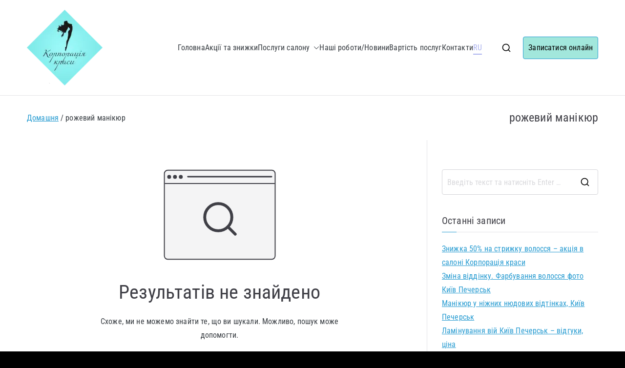

--- FILE ---
content_type: text/html; charset=UTF-8
request_url: https://becorp.top/tags/rozhevyj-manikyur/
body_size: 43418
content:
<!DOCTYPE html>
<html lang="uk"> <head><meta http-equiv="Content-Type" content="text/html;charset=UTF-8"><script>document.seraph_accel_usbpb=document.createElement;seraph_accel_izrbpb={add:function(b,a=10){void 0===this.a[a]&&(this.a[a]=[]);this.a[a].push(b)},a:{}}</script> <meta name="viewport" content="width=device-width, initial-scale=1"> <link rel="profile" href="http://gmpg.org/xfn/11"> <meta name="robots" content="index, follow, max-image-preview:large, max-snippet:-1, max-video-preview:-1">  <title>рожевий манікюр Архіви - Салон Корпорація краси Київ Печерськ</title> <link rel="canonical" href="https://becorp.top/tags/rozhevyj-manikyur/"> <meta property="og:locale" content="uk_UA"> <meta property="og:locale:alternate" content="ru_RU"> <meta property="og:type" content="article"> <meta property="og:title" content="рожевий манікюр Архіви - Салон Корпорація краси Київ Печерськ"> <meta property="og:url" content="https://becorp.top/tags/rozhevyj-manikyur/"> <meta property="og:site_name" content="Салон Корпорація краси Київ Печерськ"> <meta property="og:image" content="https://becorp.top/wp-content/uploads/2020/02/cropped-beauty-corp-ukr-e1581799267743-1.png"> <meta property="og:image:width" content="500"> <meta property="og:image:height" content="500"> <meta property="og:image:type" content="image/png"> <meta name="twitter:card" content="summary_large_image"> <link rel="alternate" href="https://becorp.top/tags/rozhevyj-manikyur/" hreflang="ru"> <link rel="alternate" href="https://becorp.top/tags/rozhevyj-manikyur/" hreflang="uk"> <link rel="dns-prefetch" href="//www.googletagmanager.com"> <link rel="dns-prefetch" href="//fonts.googleapis.com"> <link rel="dns-prefetch" href="//use.fontawesome.com"> <link rel="alternate" type="application/rss+xml" title="Салон Корпорація краси Київ Печерськ » стрічка" href="https://becorp.top/feed/"> <link rel="alternate" type="application/rss+xml" title="Салон Корпорація краси Київ Печерськ » Канал коментарів" href="https://becorp.top/comments/feed/"> <link rel="alternate" type="application/rss+xml" title="Салон Корпорація краси Київ Печерськ » рожевий манікюр Канал теґу" href="https://becorp.top/tags/rozhevyj-manikyur/feed/">                        <link rel="https://api.w.org/" href="https://becorp.top/wp-json/"><link rel="alternate" title="JSON" type="application/json" href="https://becorp.top/wp-json/wp/v2/tags/232"><link rel="EditURI" type="application/rsd+xml" title="RSD" href="https://becorp.top/xmlrpc.php?rsd"> <meta name="generator" content="WordPress 6.8.3"> <meta name="generator" content="Everest Forms 3.4.0"> <meta name="generator" content="Site Kit by Google 1.168.0"><script src="https://becorp.top/wp-includes/js/jquery/jquery.min.js?ver=3.7.1" id="jquery-core-js" type="o/js-lzl"></script> <script src="https://becorp.top/wp-includes/js/jquery/jquery-migrate.min.js?ver=3.4.1" id="jquery-migrate-js" type="o/js-lzl"></script> <meta name="generator" content="Elementor 3.31.5; features: additional_custom_breakpoints; settings: css_print_method-external, google_font-enabled, font_display-auto"> <script type="o/js-lzl">
!function(f,b,e,v,n,t,s){if(f.fbq)return;n=f.fbq=function(){n.callMethod?
n.callMethod.apply(n,arguments):n.queue.push(arguments)};if(!f._fbq)f._fbq=n;
n.push=n;n.loaded=!0;n.version='2.0';n.queue=[];t=b.createElement(e);t.async=!0;
t.src=v;s=b.getElementsByTagName(e)[0];s.parentNode.insertBefore(t,s)}(window,
document,'script','https://connect.facebook.net/en_US/fbevents.js');
</script> <script type="o/js-lzl">var url = window.location.origin + '?ob=open-bridge';
            fbq('set', 'openbridge', '913130846183303', url);
fbq('init', '913130846183303', {}, {
    "agent": "wordpress-6.8.3-4.1.5"
})</script><script type="o/js-lzl">
    fbq('track', 'PageView', []);
  </script> <script type="application/ld+json" class="saswp-schema-markup-output">
[{"@context":"https:\/\/schema.org\/","@type":"AboutPage","mainEntityOfPage":{"@type":"WebPage","@id":""},"url":"","headline":"","description":"","image":{"@type":"ImageObject","@id":"#primaryimage","url":"https:\/\/becorp.top\/wp-content\/uploads\/2020\/02\/beauty-corp-russ-e1582378897156.png","width":"155","height":"155"},"publisher":{"@type":"Organization","name":"\u0421\u0430\u043b\u043e\u043d \u041a\u043e\u0440\u043f\u043e\u0440\u0430\u0446\u0438\u044f \u043a\u0440\u0430\u0441\u043e\u0442\u044b \u043d\u0430 \u041f\u0435\u0447\u0435\u0440\u0441\u043a\u0435","url":"https:\/\/becorp.top","logo":{"@type":"ImageObject","url":"https:\/\/becorp.top\/wp-content\/uploads\/2020\/02\/beauty-corp-ukr-e1582379024203.png","width":155,"height":155}}},

{"@context":"https:\/\/schema.org\/","@graph":[{"@context":"https:\/\/schema.org\/","@type":"SiteNavigationElement","@id":"https:\/\/becorp.top#\u0412\u0435\u0440\u0445\u043d\u0435\u0435 \u043c\u0435\u043d\u044e-\u0420\u0443\u0441","name":"\u0413\u043b\u0430\u0432\u043d\u0430\u044f","url":"https:\/\/becorp.top\/ru\/"},{"@context":"https:\/\/schema.org\/","@type":"SiteNavigationElement","@id":"https:\/\/becorp.top#\u0412\u0435\u0440\u0445\u043d\u0435\u0435 \u043c\u0435\u043d\u044e-\u0420\u0443\u0441","name":"\u0410\u043a\u0446\u0438\u0438 \u0438 \u0441\u043a\u0438\u0434\u043a\u0438","url":"https:\/\/becorp.top\/akcii-skidki-v-salone-krasoty-korporacija-krasoty-kiev-pechersk\/"},{"@context":"https:\/\/schema.org\/","@type":"SiteNavigationElement","@id":"https:\/\/becorp.top#\u0412\u0435\u0440\u0445\u043d\u0435\u0435 \u043c\u0435\u043d\u044e-\u0420\u0443\u0441","name":"\u0423\u0441\u043b\u0443\u0433\u0438 \u0441\u0430\u043b\u043e\u043d\u0430","url":"https:\/\/becorp.top\/uslugi-salona-krasoty-korporacija-krasoty-na-pecherske\/"},{"@context":"https:\/\/schema.org\/","@type":"SiteNavigationElement","@id":"https:\/\/becorp.top#\u0412\u0435\u0440\u0445\u043d\u0435\u0435 \u043c\u0435\u043d\u044e-\u0420\u0443\u0441","name":"\u041c\u0430\u043d\u0438\u043a\u044e\u0440, \u043f\u0435\u0434\u0438\u043a\u044e\u0440 \u041a\u0438\u0435\u0432 \u041f\u0435\u0447\u0435\u0440\u0441\u043a","url":"https:\/\/becorp.top\/manikyur-pedikyur-kiyev-pechersk-ukhod-za-nogtyami-rukami-tseny\/"},{"@context":"https:\/\/schema.org\/","@type":"SiteNavigationElement","@id":"https:\/\/becorp.top#\u0412\u0435\u0440\u0445\u043d\u0435\u0435 \u043c\u0435\u043d\u044e-\u0420\u0443\u0441","name":"\u041e\u043a\u0440\u0430\u0448\u0438\u0432\u0430\u043d\u0438\u0435 \u0432\u043e\u043b\u043e\u0441 \u0432 \u041a\u0438\u0435\u0432\u0435 \u043d\u0430 \u041f\u0435\u0447\u0435\u0440\u0441\u043a\u0435","url":"https:\/\/becorp.top\/okrashivanie-volos-v-kieve-na-pecherske-gde-sdelat-cena-salon-korporacija-krasoty\/"},{"@context":"https:\/\/schema.org\/","@type":"SiteNavigationElement","@id":"https:\/\/becorp.top#\u0412\u0435\u0440\u0445\u043d\u0435\u0435 \u043c\u0435\u043d\u044e-\u0420\u0443\u0441","name":"\u0422\u0435\u0445\u043d\u0438\u043a\u0430 \u043e\u043a\u0440\u0430\u0448\u0438\u0432\u0430\u043d\u0438\u044f \u0432\u043e\u043b\u043e\u0441 \u0431\u0430\u043b\u0430\u044f\u0436: \u043f\u0440\u0435\u0438\u043c\u0443\u0449\u0435\u0441\u0442\u0432\u0430 \u0438 \u043d\u0435\u0434\u043e\u0441\u0442\u0430\u0442\u043a\u0438","url":"https:\/\/becorp.top\/tehnyka-okrashyvanyya-volos-balayazh-preymushhestva-y-nedostatky\/"},{"@context":"https:\/\/schema.org\/","@type":"SiteNavigationElement","@id":"https:\/\/becorp.top#\u0412\u0435\u0440\u0445\u043d\u0435\u0435 \u043c\u0435\u043d\u044e-\u0420\u0443\u0441","name":"\u0412\u0430\u0440\u0438\u0430\u043d\u0442\u044b \u043e\u043a\u0440\u0430\u0448\u0438\u0432\u0430\u043d\u0438\u044f \u0431\u0430\u043b\u0430\u044f\u0436: \u043d\u0430 \u0442\u0435\u043c\u043d\u044b\u0435 \u0438 \u0441\u0432\u0435\u0442\u043b\u044b\u0435 \u0432\u043e\u043b\u043e\u0441\u044b, \u043d\u0430 \u043a\u043e\u0440\u043e\u0442\u043a\u0438\u0435 \u0432\u043e\u043b\u043e\u0441\u044b","url":"https:\/\/becorp.top\/varianty-okrashivanija-balajazh-na-temnye-svetlye-v-na-korotkie-volosy\/"},{"@context":"https:\/\/schema.org\/","@type":"SiteNavigationElement","@id":"https:\/\/becorp.top#\u0412\u0435\u0440\u0445\u043d\u0435\u0435 \u043c\u0435\u043d\u044e-\u0420\u0443\u0441","name":"\u0411\u0438\u043e\u0437\u0430\u0432\u0438\u0432\u043a\u0430 \u0432\u043e\u043b\u043e\u0441 \u041a\u0438\u0435\u0432 \u041f\u0435\u0447\u0435\u0440\u0441\u043a \u2013  \u0433\u0434\u0435 \u0441\u0434\u0435\u043b\u0430\u0442\u044c, \u0446\u0435\u043d\u0430, \u043e\u0442\u0437\u044b\u0432\u044b","url":"https:\/\/becorp.top\/biozavivka-volos-kiev-pechersk-cena-otzyvy\/"},{"@context":"https:\/\/schema.org\/","@type":"SiteNavigationElement","@id":"https:\/\/becorp.top#\u0412\u0435\u0440\u0445\u043d\u0435\u0435 \u043c\u0435\u043d\u044e-\u0420\u0443\u0441","name":"\u041a\u043e\u0441\u043c\u0435\u0442\u043e\u043b\u043e\u0433\u0438\u0447\u0435\u0441\u043a\u0438\u0439 \u043f\u0438\u043b\u0438\u043d\u0433 \u043b\u0438\u0446\u0430. \u0421\u0430\u043b\u043e\u043d \u041a\u043e\u0440\u043f\u043e\u0440\u0430\u0446\u0438\u044f \u041a\u0440\u0430\u0441\u043e\u0442\u044b, \u041a\u0438\u0435\u0432, \u041f\u0435\u0447\u0435\u0440\u0441\u043a \u2013 \u043f\u043e\u043a\u0430\u0437\u0430\u043d\u0438\u044f, \u0440\u0435\u0437\u0443\u043b\u044c\u0442\u0430\u0442, \u0446\u0435\u043d\u0430, \u043e\u0442\u0437\u044b\u0432\u044b","url":"https:\/\/becorp.top\/kosmetologicheskij-piling-lica-salon-korporacija-krasoty-kiev-pechersk-pokazanija-rezultat-cena-otzyvy\/"},{"@context":"https:\/\/schema.org\/","@type":"SiteNavigationElement","@id":"https:\/\/becorp.top#\u0412\u0435\u0440\u0445\u043d\u0435\u0435 \u043c\u0435\u043d\u044e-\u0420\u0443\u0441","name":"\u041c\u0438\u043d\u0434\u0430\u043b\u044c\u043d\u044b\u0439 \u043f\u0438\u043b\u0438\u043d\u0433 \u043b\u0438\u0446\u0430 \u0432 \u0441\u0430\u043b\u043e\u043d\u0435 \u041a\u043e\u0440\u043f\u043e\u0440\u0430\u0446\u0438\u044f \u043a\u0440\u0430\u0441\u043e\u0442\u044b \u041a\u0438\u0435\u0432 \u041f\u0435\u0447\u0435\u0440\u0441\u043a \u2013 \u0440\u0435\u043a\u043e\u043c\u0435\u043d\u0434\u0430\u0446\u0438\u0438, \u043e\u0442\u0437\u044b\u0432\u044b, \u0446\u0435\u043d\u0430","url":"https:\/\/becorp.top\/mindalnyj-piling-lica-v-salone-korporacija-krasoty-kiev-pechersk-rekomendacii-otzyvy-cena\/"},{"@context":"https:\/\/schema.org\/","@type":"SiteNavigationElement","@id":"https:\/\/becorp.top#\u0412\u0435\u0440\u0445\u043d\u0435\u0435 \u043c\u0435\u043d\u044e-\u0420\u0443\u0441","name":"\u0423\u043b\u044c\u0442\u0440\u0430\u0437\u0432\u0443\u043a\u043e\u0432\u0430\u044f \u0447\u0438\u0441\u0442\u043a\u0430 \u043b\u0438\u0446\u0430 \u0443 \u043a\u043e\u0441\u043c\u0435\u0442\u043e\u043b\u043e\u0433\u0430 \u0446\u0435\u043d\u0430 (\u041a\u0438\u0435\u0432, \u041f\u0435\u0447\u0435\u0440\u0441\u043a): \u043e\u0442\u0437\u044b\u0432\u044b, \u043f\u043e\u043a\u0430\u0437\u0430\u043d\u0438\u044f","url":"https:\/\/becorp.top\/ultrazvukovaja-chistka-lica-cena-kiev\/"},{"@context":"https:\/\/schema.org\/","@type":"SiteNavigationElement","@id":"https:\/\/becorp.top#\u0412\u0435\u0440\u0445\u043d\u0435\u0435 \u043c\u0435\u043d\u044e-\u0420\u0443\u0441","name":"\u041d\u0430\u0440\u0430\u0449\u0438\u0432\u0430\u043d\u0438\u0435 \u0440\u0435\u0441\u043d\u0438\u0446 \u0432 \u0441\u0430\u043b\u043e\u043d\u0435 \u041a\u043e\u0440\u043f\u043e\u0440\u0430\u0446\u0438\u044f \u043a\u0440\u0430\u0441\u043e\u0442\u044b (\u041a\u0438\u0435\u0432, \u041f\u0435\u0447\u0435\u0440\u0441\u043a)","url":"https:\/\/becorp.top\/narashhyvanye-resnycz-kyev-pechersk-czena\/"},{"@context":"https:\/\/schema.org\/","@type":"SiteNavigationElement","@id":"https:\/\/becorp.top#\u0412\u0435\u0440\u0445\u043d\u0435\u0435 \u043c\u0435\u043d\u044e-\u0420\u0443\u0441","name":"\u041f\u0435\u0440\u043c\u0430\u043d\u0435\u043d\u0442\u043d\u044b\u0439 \u043c\u0430\u043a\u0438\u044f\u0436 \u0438\u043b\u0438 \u0442\u0430\u0442\u0443\u0430\u0436 \u0431\u0440\u043e\u0432\u0435\u0439 \u0438 \u0433\u0443\u0431 \u0432 \u0441\u0430\u043b\u043e\u043d\u0435 \u041a\u043e\u0440\u043f\u043e\u0440\u0430\u0446\u0438\u044f \u043a\u0440\u0430\u0441\u043e\u0442\u044b \u043d\u0430 \u041f\u0435\u0447\u0435\u0440\u0441\u043a\u0435 \u2013 \u0446\u0435\u043d\u0430 \u043e\u0442\u0437\u044b\u0432\u044b","url":"https:\/\/becorp.top\/permanentnyj-makijazh-tatuazh-brovej-i-gub-v-salone-kiev-pechersk-cena-otzyvy\/"},{"@context":"https:\/\/schema.org\/","@type":"SiteNavigationElement","@id":"https:\/\/becorp.top#\u0412\u0435\u0440\u0445\u043d\u0435\u0435 \u043c\u0435\u043d\u044e-\u0420\u0443\u0441","name":"\u0412\u0430\u043a\u0443\u0443\u043c\u043d\u043e-\u0440\u043e\u043b\u0438\u043a\u043e\u0432\u044b\u0439 \u043c\u0430\u0441\u0441\u0430\u0436. \u0410\u043d\u0442\u0438\u0446\u0435\u043b\u043b\u044e\u043b\u0438\u0442\u043d\u044b\u0439 \u043c\u0430\u0441\u0441\u0430\u0436 \u041a\u0438\u0435\u0432 \u041f\u0435\u0447\u0435\u0440\u0441\u043a \u2013 \u0446\u0435\u043d\u0430, \u043e\u0442\u0437\u044b\u0432\u044b","url":"https:\/\/becorp.top\/vakuumno-rolikovyj-massazh-anticelljulitnyj-massazh-kiev-pechersk-cena-otzyvy\/"},{"@context":"https:\/\/schema.org\/","@type":"SiteNavigationElement","@id":"https:\/\/becorp.top#\u0412\u0435\u0440\u0445\u043d\u0435\u0435 \u043c\u0435\u043d\u044e-\u0420\u0443\u0441","name":"\u0414\u0435\u043f\u0438\u043b\u044f\u0446\u0438\u044f \u2013 \u0412\u043e\u0441\u043a\u043e\u0432\u0430\u044f \u0434\u0435\u043f\u0438\u043b\u044f\u0446\u0438\u044f, \u0448\u0443\u0433\u0430\u0440\u0438\u043d\u0433 \u2013 \u0446\u0435\u043d\u0430, \u043e\u0442\u0437\u044b\u0432\u044b (\u041a\u0438\u0435\u0432, \u041f\u0435\u0447\u0435\u0440\u0441\u043a)","url":"https:\/\/becorp.top\/depylyaczyya-voskovaya-depylyaczyya-shugaryng-czena-otzyvy-kyev-pechersk\/"},{"@context":"https:\/\/schema.org\/","@type":"SiteNavigationElement","@id":"https:\/\/becorp.top#\u0412\u0435\u0440\u0445\u043d\u0435\u0435 \u043c\u0435\u043d\u044e-\u0420\u0443\u0441","name":"\u041d\u0430\u0448\u0438 \u0440\u0430\u0431\u043e\u0442\u044b\/\u041d\u043e\u0432\u043e\u0441\u0442\u0438","url":"https:\/\/becorp.top\/raboty-masterov-salona-korporacija-krasoty-kiev-pechersk-foto-video\/"},{"@context":"https:\/\/schema.org\/","@type":"SiteNavigationElement","@id":"https:\/\/becorp.top#\u0412\u0435\u0440\u0445\u043d\u0435\u0435 \u043c\u0435\u043d\u044e-\u0420\u0443\u0441","name":"\u0421\u0442\u043e\u0438\u043c\u043e\u0441\u0442\u044c\/\u0426\u0435\u043d\u0430","url":"https:\/\/becorp.top\/stoimost-uslug-prajs-list-salona-korporacija-krasoti-pechersk-kiev\/"},{"@context":"https:\/\/schema.org\/","@type":"SiteNavigationElement","@id":"https:\/\/becorp.top#\u0412\u0435\u0440\u0445\u043d\u0435\u0435 \u043c\u0435\u043d\u044e-\u0420\u0443\u0441","name":"\u041a\u043e\u043d\u0442\u0430\u043a\u0442\u044b","url":"https:\/\/becorp.top\/kontakty\/"},{"@context":"https:\/\/schema.org\/","@type":"SiteNavigationElement","@id":"https:\/\/becorp.top#\u0412\u0435\u0440\u0445\u043d\u0435\u0435 \u043c\u0435\u043d\u044e-\u0420\u0443\u0441","name":"\u041c\u043e\u0432\u0438","url":"#pll_switcher"}]},

{"@context":"https:\/\/schema.org\/","@type":"BreadcrumbList","@id":"https:\/\/becorp.top\/tags\/rozhevyj-manikyur\/#breadcrumb","itemListElement":[{"@type":"ListItem","position":1,"item":{"@id":"https:\/\/becorp.top","name":"\u0421\u0430\u043b\u043e\u043d \u041a\u043e\u0440\u043f\u043e\u0440\u0430\u0446\u0456\u044f \u043a\u0440\u0430\u0441\u0438 \u041a\u0438\u0457\u0432 \u041f\u0435\u0447\u0435\u0440\u0441\u044c\u043a"}},{"@type":"ListItem","position":2,"item":{"@id":"https:\/\/becorp.top\/tags\/rozhevyj-manikyur\/","name":"\u0440\u043e\u0436\u0435\u0432\u0438\u0439 \u043c\u0430\u043d\u0456\u043a\u044e\u0440"}}]}]
</script>     <meta name="theme-color" content="#FFF"> <meta name="p:domain_verify" content="a6cf4c7165ab6056e04983e5220a29f6"> <link rel="preload" href="https://becorp.top/wp-content/themes/zakra/assets/fonts/themegrill-icons.woff2?5d42b271f668d2d6461ba91fc5a5a839" as="font" type="font/ttf" crossorigin="anonymous"> <link rel="preload" href="https://becorp.top/wp-content/plugins/wp-font-awesome/font-awesome/fonts/fa-solid-900.woff2" as="font" type="font/ttf" crossorigin="anonymous"> <link rel="preload" href="https://becorp.top/wp-content/plugins/elementor/assets/lib/font-awesome/webfonts/fa-regular-400.woff2" as="font" type="font/ttf" crossorigin="anonymous"> <link rel="preload" href="https://becorp.top/wp-content/plugins/elementor/assets/lib/font-awesome/webfonts/fa-solid-900.woff2" as="font" type="font/ttf" crossorigin="anonymous"> <link rel="preload" href="https://becorp.top/wp-content/plugins/wp-font-awesome/font-awesome/fonts/fa-regular-400.woff2" as="font" type="font/ttf" crossorigin="anonymous"> <link rel="preload" href="https://becorp.top/wp-content/plugins/elementor/assets/lib/font-awesome/webfonts/fa-brands-400.woff2" as="font" type="font/ttf" crossorigin="anonymous"><link rel="icon" href="https://becorp.top/wp-content/uploads/2020/02/beauty-corp-ukr-150x150.png" sizes="32x32"> <link rel="icon" href="https://becorp.top/wp-content/uploads/2020/02/beauty-corp-ukr-300x300.png" sizes="192x192"> <link rel="apple-touch-icon" href="https://becorp.top/wp-content/uploads/2020/02/beauty-corp-ukr-300x300.png"> <meta name="msapplication-TileImage" content="https://becorp.top/wp-content/uploads/2020/02/beauty-corp-ukr-300x300.png">  <noscript><style>.lzl{display:none!important;}</style></noscript><style>img.lzl,img.lzl-ing{opacity:0.01;}img.lzl-ed{transition:opacity .25s ease-in-out;}</style><style>img:is([sizes="auto" i],[sizes^="auto," i]){contain-intrinsic-size:3000px 1500px}</style><link rel="stylesheet/lzl-nc" href="data:text/css,"><noscript lzl=""><link rel="stylesheet" href="data:text/css,"></noscript><style id="wp-block-library-css-crit" media="all">@charset "UTF-8";.wp-block-button[style*=text-decoration] .wp-block-button__link{text-decoration:inherit}.wp-block-buttons[style*=text-decoration] .wp-block-button,.wp-block-buttons[style*=text-decoration] .wp-block-button__link{text-decoration:inherit}@media (min-width:782px){.wp-block-columns:not(.is-not-stacked-on-mobile)>.wp-block-column[style*=flex-basis]{flex-grow:0}}.wp-block-columns.is-not-stacked-on-mobile>.wp-block-column[style*=flex-basis]{flex-grow:0}h1.has-text-align-left[style*=writing-mode]:where([style*=vertical-lr]),h1.has-text-align-right[style*=writing-mode]:where([style*=vertical-rl]),h2.has-text-align-left[style*=writing-mode]:where([style*=vertical-lr]),h2.has-text-align-right[style*=writing-mode]:where([style*=vertical-rl]),h3.has-text-align-left[style*=writing-mode]:where([style*=vertical-lr]),h3.has-text-align-right[style*=writing-mode]:where([style*=vertical-rl]),h4.has-text-align-left[style*=writing-mode]:where([style*=vertical-lr]),h4.has-text-align-right[style*=writing-mode]:where([style*=vertical-rl]),h5.has-text-align-left[style*=writing-mode]:where([style*=vertical-lr]),h5.has-text-align-right[style*=writing-mode]:where([style*=vertical-rl]),h6.has-text-align-left[style*=writing-mode]:where([style*=vertical-lr]),h6.has-text-align-right[style*=writing-mode]:where([style*=vertical-rl]){rotate:180deg}.wp-block-image[style*=border-radius] img,.wp-block-image[style*=border-radius]>a{border-radius:inherit}@keyframes show-content-image{0%{visibility:hidden}99%{visibility:hidden}to{visibility:visible}}@keyframes turn-on-visibility{0%{opacity:0}to{opacity:1}}@keyframes turn-off-visibility{0%{opacity:1;visibility:visible}99%{opacity:0;visibility:visible}to{opacity:0;visibility:hidden}}@keyframes lightbox-zoom-in{0%{transform:translate(calc(( -100vw + var(--wp--lightbox-scrollbar-width) ) / 2 + var(--wp--lightbox-initial-left-position)),calc(-50vh + var(--wp--lightbox-initial-top-position))) scale(var(--wp--lightbox-scale))}to{transform:translate(-50%,-50%) scale(1)}}@keyframes lightbox-zoom-out{0%{transform:translate(-50%,-50%) scale(1);visibility:visible}99%{visibility:visible}to{transform:translate(calc(( -100vw + var(--wp--lightbox-scrollbar-width) ) / 2 + var(--wp--lightbox-initial-left-position)),calc(-50vh + var(--wp--lightbox-initial-top-position))) scale(var(--wp--lightbox-scale));visibility:hidden}}:where(.wp-block-latest-comments:not([style*=line-height] .wp-block-latest-comments__comment)){line-height:1.1}:where(.wp-block-latest-comments:not([style*=line-height] .wp-block-latest-comments__comment-excerpt p)){line-height:1.8}.has-dates :where(.wp-block-latest-comments:not([style*=line-height])),.has-excerpts :where(.wp-block-latest-comments:not([style*=line-height])){line-height:1.5}.wp-block-latest-comments[class*=-font-size] a,.wp-block-latest-comments[style*=font-size] a{font-size:inherit}ol,ul{box-sizing:border-box}@keyframes overlay-menu__fade-in-animation{0%{opacity:0;transform:translateY(.5em)}to{opacity:1;transform:translateY(0)}}p.has-text-align-left[style*="writing-mode:vertical-lr"],p.has-text-align-right[style*="writing-mode:vertical-rl"]{rotate:180deg}.wp-block-post-comments-form[style*=font-weight] :where(.comment-reply-title){font-weight:inherit}.wp-block-post-comments-form[style*=font-family] :where(.comment-reply-title){font-family:inherit}.wp-block-post-comments-form[class*=-font-size] :where(.comment-reply-title),.wp-block-post-comments-form[style*=font-size] :where(.comment-reply-title){font-size:inherit}.wp-block-post-comments-form[style*=line-height] :where(.comment-reply-title){line-height:inherit}.wp-block-post-comments-form[style*=font-style] :where(.comment-reply-title){font-style:inherit}.wp-block-post-comments-form[style*=letter-spacing] :where(.comment-reply-title){letter-spacing:inherit}.wp-block-post-navigation-link.has-text-align-left[style*="writing-mode: vertical-lr"],.wp-block-post-navigation-link.has-text-align-right[style*="writing-mode: vertical-rl"]{rotate:180deg}.wp-block-read-more:where(:not([style*=text-decoration])){text-decoration:none}.wp-block-read-more:where(:not([style*=text-decoration])):active,.wp-block-read-more:where(:not([style*=text-decoration])):focus{text-decoration:none}.wp-block-table table[style*=border-top-color] tr:first-child,.wp-block-table table[style*=border-top-color] tr:first-child td,.wp-block-table table[style*=border-top-color] tr:first-child th,.wp-block-table table[style*=border-top-color]>*,.wp-block-table table[style*=border-top-color]>* td,.wp-block-table table[style*=border-top-color]>* th{border-top-color:inherit}.wp-block-table table[style*=border-top-color] tr:not(:first-child){border-top-color:initial}.wp-block-table table[style*=border-right-color] td:last-child,.wp-block-table table[style*=border-right-color] th,.wp-block-table table[style*=border-right-color] tr,.wp-block-table table[style*=border-right-color]>*{border-right-color:inherit}.wp-block-table table[style*=border-bottom-color] tr:last-child,.wp-block-table table[style*=border-bottom-color] tr:last-child td,.wp-block-table table[style*=border-bottom-color] tr:last-child th,.wp-block-table table[style*=border-bottom-color]>*,.wp-block-table table[style*=border-bottom-color]>* td,.wp-block-table table[style*=border-bottom-color]>* th{border-bottom-color:inherit}.wp-block-table table[style*=border-bottom-color] tr:not(:last-child){border-bottom-color:initial}.wp-block-table table[style*=border-left-color] td:first-child,.wp-block-table table[style*=border-left-color] th,.wp-block-table table[style*=border-left-color] tr,.wp-block-table table[style*=border-left-color]>*{border-left-color:inherit}.wp-block-table table[style*=border-style] td,.wp-block-table table[style*=border-style] th,.wp-block-table table[style*=border-style] tr,.wp-block-table table[style*=border-style]>*{border-style:inherit}.wp-block-table table[style*=border-width] td,.wp-block-table table[style*=border-width] th,.wp-block-table table[style*=border-width] tr,.wp-block-table table[style*=border-width]>*{border-style:inherit;border-width:inherit}:root{--wp--preset--font-size--normal:16px;--wp--preset--font-size--huge:42px}.screen-reader-text{border:0;clip-path:inset(50%);height:1px;margin:-1px;overflow:hidden;padding:0;position:absolute;width:1px;word-wrap:normal!important}.screen-reader-text:focus{background-color:#ddd;clip-path:none;color:#444;display:block;font-size:1em;height:auto;left:5px;line-height:normal;padding:15px 23px 14px;text-decoration:none;top:5px;width:auto;z-index:100000}html :where([style*=border-top-color]){border-top-style:solid}html :where([style*=border-right-color]){border-right-style:solid}html :where([style*=border-bottom-color]){border-bottom-style:solid}html :where([style*=border-left-color]){border-left-style:solid}html :where([style*=border-width]){border-style:solid}html :where([style*=border-top-width]){border-top-style:solid}html :where([style*=border-right-width]){border-right-style:solid}html :where([style*=border-bottom-width]){border-bottom-style:solid}html :where([style*=border-left-width]){border-left-style:solid}html :where(img[class*=wp-image-]){height:auto;max-width:100%}</style><link rel="stylesheet/lzl-nc" id="wp-block-library-css" href="https://becorp.top/wp-content/cache/seraphinite-accelerator/s/m/d/css/008765acffa24d4bfe660620f4804a37.1aa53.css" media="all"><noscript lzl=""><link rel="stylesheet" href="https://becorp.top/wp-content/cache/seraphinite-accelerator/s/m/d/css/008765acffa24d4bfe660620f4804a37.1aa53.css" media="all"></noscript><style id="wp-block-library-theme-inline-css"></style><link id="wp-block-library-theme-inline-css-nonCrit" rel="stylesheet/lzl-nc" href="/wp-content/cache/seraphinite-accelerator/s/m/d/css/988995cf77db58e03ce40f3d9c96a634.abc.css"><noscript lzl=""><link rel="stylesheet" href="/wp-content/cache/seraphinite-accelerator/s/m/d/css/988995cf77db58e03ce40f3d9c96a634.abc.css"></noscript><style id="font-awesome-svg-styles-default-inline-css"></style><link id="font-awesome-svg-styles-default-inline-css-nonCrit" rel="stylesheet/lzl-nc" href="/wp-content/cache/seraphinite-accelerator/s/m/d/css/d55b95455dcbfbceef6dd12234a8573b.58.css"><noscript lzl=""><link rel="stylesheet" href="/wp-content/cache/seraphinite-accelerator/s/m/d/css/d55b95455dcbfbceef6dd12234a8573b.58.css"></noscript><style id="font-awesome-svg-styles-css-crit" media="all">@-webkit-keyframes fa-spin{0%{-webkit-transform:rotate(0deg);transform:rotate(0deg)}to{-webkit-transform:rotate(1turn);transform:rotate(1turn)}}@keyframes fa-spin{0%{-webkit-transform:rotate(0deg);transform:rotate(0deg)}to{-webkit-transform:rotate(1turn);transform:rotate(1turn)}}</style><link rel="stylesheet/lzl-nc" id="font-awesome-svg-styles-css" href="https://becorp.top/wp-content/cache/seraphinite-accelerator/s/m/d/css/131d09f85c5cbb9dfb85ded763dd3010.1705.css" media="all"><noscript lzl=""><link rel="stylesheet" href="https://becorp.top/wp-content/cache/seraphinite-accelerator/s/m/d/css/131d09f85c5cbb9dfb85ded763dd3010.1705.css" media="all"></noscript><style id="font-awesome-svg-styles-inline-css"></style><link id="font-awesome-svg-styles-inline-css-nonCrit" rel="stylesheet/lzl-nc" href="/wp-content/cache/seraphinite-accelerator/s/m/d/css/10f7414fb43380c4f2929fda97bc653b.62.css"><noscript lzl=""><link rel="stylesheet" href="/wp-content/cache/seraphinite-accelerator/s/m/d/css/10f7414fb43380c4f2929fda97bc653b.62.css"></noscript><style id="global-styles-inline-css">:root{--wp--preset--aspect-ratio--square:1;--wp--preset--aspect-ratio--4-3:4/3;--wp--preset--aspect-ratio--3-4:3/4;--wp--preset--aspect-ratio--3-2:3/2;--wp--preset--aspect-ratio--2-3:2/3;--wp--preset--aspect-ratio--16-9:16/9;--wp--preset--aspect-ratio--9-16:9/16;--wp--preset--color--black:#000;--wp--preset--color--cyan-bluish-gray:#abb8c3;--wp--preset--color--white:#fff;--wp--preset--color--pale-pink:#f78da7;--wp--preset--color--vivid-red:#cf2e2e;--wp--preset--color--luminous-vivid-orange:#ff6900;--wp--preset--color--luminous-vivid-amber:#fcb900;--wp--preset--color--light-green-cyan:#7bdcb5;--wp--preset--color--vivid-green-cyan:#00d084;--wp--preset--color--pale-cyan-blue:#8ed1fc;--wp--preset--color--vivid-cyan-blue:#0693e3;--wp--preset--color--vivid-purple:#9b51e0;--wp--preset--gradient--vivid-cyan-blue-to-vivid-purple:linear-gradient(135deg,rgba(6,147,227,1) 0%,#9b51e0 100%);--wp--preset--gradient--light-green-cyan-to-vivid-green-cyan:linear-gradient(135deg,#7adcb4 0%,#00d082 100%);--wp--preset--gradient--luminous-vivid-amber-to-luminous-vivid-orange:linear-gradient(135deg,rgba(252,185,0,1) 0%,rgba(255,105,0,1) 100%);--wp--preset--gradient--luminous-vivid-orange-to-vivid-red:linear-gradient(135deg,rgba(255,105,0,1) 0%,#cf2e2e 100%);--wp--preset--gradient--very-light-gray-to-cyan-bluish-gray:linear-gradient(135deg,#eee 0%,#a9b8c3 100%);--wp--preset--gradient--cool-to-warm-spectrum:linear-gradient(135deg,#4aeadc 0%,#9778d1 20%,#cf2aba 40%,#ee2c82 60%,#fb6962 80%,#fef84c 100%);--wp--preset--gradient--blush-light-purple:linear-gradient(135deg,#ffceec 0%,#9896f0 100%);--wp--preset--gradient--blush-bordeaux:linear-gradient(135deg,#fecda5 0%,#fe2d2d 50%,#6b003e 100%);--wp--preset--gradient--luminous-dusk:linear-gradient(135deg,#ffcb70 0%,#c751c0 50%,#4158d0 100%);--wp--preset--gradient--pale-ocean:linear-gradient(135deg,#fff5cb 0%,#b6e3d4 50%,#33a7b5 100%);--wp--preset--gradient--electric-grass:linear-gradient(135deg,#caf880 0%,#71ce7e 100%);--wp--preset--gradient--midnight:linear-gradient(135deg,#020381 0%,#2874fc 100%);--wp--preset--font-size--small:13px;--wp--preset--font-size--medium:20px;--wp--preset--font-size--large:36px;--wp--preset--font-size--x-large:42px;--wp--preset--spacing--20:.44rem;--wp--preset--spacing--30:.67rem;--wp--preset--spacing--40:1rem;--wp--preset--spacing--50:1.5rem;--wp--preset--spacing--60:2.25rem;--wp--preset--spacing--70:3.38rem;--wp--preset--spacing--80:5.06rem;--wp--preset--shadow--natural:6px 6px 9px rgba(0,0,0,.2);--wp--preset--shadow--deep:12px 12px 50px rgba(0,0,0,.4);--wp--preset--shadow--sharp:6px 6px 0px rgba(0,0,0,.2);--wp--preset--shadow--outlined:6px 6px 0px -3px rgba(255,255,255,1),6px 6px rgba(0,0,0,1);--wp--preset--shadow--crisp:6px 6px 0px rgba(0,0,0,1)}:root{--wp--style--global--content-size:760px;--wp--style--global--wide-size:1160px}:where(body){margin:0}:root{--wp--style--block-gap:24px}body{padding-top:0;padding-right:0;padding-bottom:0;padding-left:0}a:where(:not(.wp-element-button)){text-decoration:underline}</style><link id="global-styles-inline-css-nonCrit" rel="stylesheet/lzl-nc" href="/wp-content/cache/seraphinite-accelerator/s/m/d/css/cd1c98b3ee1fa11c350d2391b9d40a4c.1c8e.css"><noscript lzl=""><link rel="stylesheet" href="/wp-content/cache/seraphinite-accelerator/s/m/d/css/cd1c98b3ee1fa11c350d2391b9d40a4c.1c8e.css"></noscript><style id="plyr-css-css-crit" media="all">@keyframes plyr-progress{to{background-position:25px 0;background-position:var(--plyr-progress-loading-size,25px) 0}}@keyframes plyr-popup{0%{opacity:.5;transform:translateY(10px)}to{opacity:1;transform:translateY(0)}}@keyframes plyr-fade-in{0%{opacity:0}to{opacity:1}}</style><link rel="stylesheet/lzl-nc" id="plyr-css-css" href="https://becorp.top/wp-content/cache/seraphinite-accelerator/s/m/d/css/f06c6d5a7a9e06700e96a0d0430d68f6.895e.css" media="all"><noscript lzl=""><link rel="stylesheet" href="https://becorp.top/wp-content/cache/seraphinite-accelerator/s/m/d/css/f06c6d5a7a9e06700e96a0d0430d68f6.895e.css" media="all"></noscript><link rel="stylesheet/lzl-nc" id="dashicons-css" href="https://becorp.top/wp-content/cache/seraphinite-accelerator/s/m/d/css/5181acb5d8aec033359155e6cad2aec4.3ce5.css" media="all"><noscript lzl=""><link rel="stylesheet" href="https://becorp.top/wp-content/cache/seraphinite-accelerator/s/m/d/css/5181acb5d8aec033359155e6cad2aec4.3ce5.css" media="all"></noscript><style id="everest-forms-general-css-crit" media="all">@keyframes spin{100%{transform:rotate(360deg)}}@keyframes rotating{25%{transform:rotate(-2deg)}75%{transform:rotate(2deg)}100%{transform:rotate(0)}}.screen-reader-text{clip:rect(1px,1px,1px,1px);height:1px;overflow:hidden;position:absolute!important;width:1px;word-wrap:normal!important}.everest-forms .evf-field-container .evf-frontend-row .evf-frontend-grid .evf-field .everest-forms-image-choices .everest-forms-field-label-inline br,.wp-block-everest-forms-form-selector .evf-field-container .evf-frontend-row .evf-frontend-grid .evf-field .everest-forms-image-choices .everest-forms-field-label-inline br{display:none}@keyframes everest-forms-heartbeat{0%{box-shadow:0 0 0 0 rgba(140,90,202,.6)}100%{box-shadow:0 0 0 10px rgba(223,119,57,0)}}@keyframes wiggle{0%{transform:rotateZ(0)}15%{transform:rotateZ(-15deg)}20%{transform:rotateZ(10deg)}25%{transform:rotateZ(-10deg)}30%{transform:rotateZ(6deg)}35%{transform:rotateZ(-4deg)}100%{transform:rotateZ(0)}}@keyframes shrinkgrow{0%{transform:scale(.9)}100%{transform:scale(1)}}</style><link rel="stylesheet/lzl-nc" id="everest-forms-general-css" href="https://becorp.top/wp-content/cache/seraphinite-accelerator/s/m/d/css/db6168a0c6a1c5e4cfa9728022c20c55.188c3.css" media="all"><noscript lzl=""><link rel="stylesheet" href="https://becorp.top/wp-content/cache/seraphinite-accelerator/s/m/d/css/db6168a0c6a1c5e4cfa9728022c20c55.188c3.css" media="all"></noscript><link rel="stylesheet/lzl-nc" id="jquery-intl-tel-input-css" href="https://becorp.top/wp-content/cache/seraphinite-accelerator/s/m/d/css/b4fe9bcf0b02e90938533caea8b826fa.a52d.css" media="all"><noscript lzl=""><link rel="stylesheet" href="https://becorp.top/wp-content/cache/seraphinite-accelerator/s/m/d/css/b4fe9bcf0b02e90938533caea8b826fa.a52d.css" media="all"></noscript><style id="fontawesome-css-6-css-crit" media="all">@-webkit-keyframes fa-beat{0%,90%{-webkit-transform:scale(1);transform:scale(1)}45%{-webkit-transform:scale(var(--fa-beat-scale,1.25));transform:scale(var(--fa-beat-scale,1.25))}}@keyframes fa-beat{0%,90%{-webkit-transform:scale(1);transform:scale(1)}45%{-webkit-transform:scale(var(--fa-beat-scale,1.25));transform:scale(var(--fa-beat-scale,1.25))}}@-webkit-keyframes fa-bounce{0%{-webkit-transform:scale(1) translateY(0);transform:scale(1) translateY(0)}10%{-webkit-transform:scale(var(--fa-bounce-start-scale-x,1.1),var(--fa-bounce-start-scale-y,.9)) translateY(0);transform:scale(var(--fa-bounce-start-scale-x,1.1),var(--fa-bounce-start-scale-y,.9)) translateY(0)}30%{-webkit-transform:scale(var(--fa-bounce-jump-scale-x,.9),var(--fa-bounce-jump-scale-y,1.1)) translateY(var(--fa-bounce-height,-.5em));transform:scale(var(--fa-bounce-jump-scale-x,.9),var(--fa-bounce-jump-scale-y,1.1)) translateY(var(--fa-bounce-height,-.5em))}50%{-webkit-transform:scale(var(--fa-bounce-land-scale-x,1.05),var(--fa-bounce-land-scale-y,.95)) translateY(0);transform:scale(var(--fa-bounce-land-scale-x,1.05),var(--fa-bounce-land-scale-y,.95)) translateY(0)}57%{-webkit-transform:scale(1) translateY(var(--fa-bounce-rebound,-.125em));transform:scale(1) translateY(var(--fa-bounce-rebound,-.125em))}64%{-webkit-transform:scale(1) translateY(0);transform:scale(1) translateY(0)}to{-webkit-transform:scale(1) translateY(0);transform:scale(1) translateY(0)}}@keyframes fa-bounce{0%{-webkit-transform:scale(1) translateY(0);transform:scale(1) translateY(0)}10%{-webkit-transform:scale(var(--fa-bounce-start-scale-x,1.1),var(--fa-bounce-start-scale-y,.9)) translateY(0);transform:scale(var(--fa-bounce-start-scale-x,1.1),var(--fa-bounce-start-scale-y,.9)) translateY(0)}30%{-webkit-transform:scale(var(--fa-bounce-jump-scale-x,.9),var(--fa-bounce-jump-scale-y,1.1)) translateY(var(--fa-bounce-height,-.5em));transform:scale(var(--fa-bounce-jump-scale-x,.9),var(--fa-bounce-jump-scale-y,1.1)) translateY(var(--fa-bounce-height,-.5em))}50%{-webkit-transform:scale(var(--fa-bounce-land-scale-x,1.05),var(--fa-bounce-land-scale-y,.95)) translateY(0);transform:scale(var(--fa-bounce-land-scale-x,1.05),var(--fa-bounce-land-scale-y,.95)) translateY(0)}57%{-webkit-transform:scale(1) translateY(var(--fa-bounce-rebound,-.125em));transform:scale(1) translateY(var(--fa-bounce-rebound,-.125em))}64%{-webkit-transform:scale(1) translateY(0);transform:scale(1) translateY(0)}to{-webkit-transform:scale(1) translateY(0);transform:scale(1) translateY(0)}}@-webkit-keyframes fa-fade{50%{opacity:var(--fa-fade-opacity,.4)}}@keyframes fa-fade{50%{opacity:var(--fa-fade-opacity,.4)}}@-webkit-keyframes fa-beat-fade{0%,to{opacity:var(--fa-beat-fade-opacity,.4);-webkit-transform:scale(1);transform:scale(1)}50%{opacity:1;-webkit-transform:scale(var(--fa-beat-fade-scale,1.125));transform:scale(var(--fa-beat-fade-scale,1.125))}}@keyframes fa-beat-fade{0%,to{opacity:var(--fa-beat-fade-opacity,.4);-webkit-transform:scale(1);transform:scale(1)}50%{opacity:1;-webkit-transform:scale(var(--fa-beat-fade-scale,1.125));transform:scale(var(--fa-beat-fade-scale,1.125))}}@-webkit-keyframes fa-flip{50%{-webkit-transform:rotate3d(var(--fa-flip-x,0),var(--fa-flip-y,1),var(--fa-flip-z,0),var(--fa-flip-angle,-180deg));transform:rotate3d(var(--fa-flip-x,0),var(--fa-flip-y,1),var(--fa-flip-z,0),var(--fa-flip-angle,-180deg))}}@keyframes fa-flip{50%{-webkit-transform:rotate3d(var(--fa-flip-x,0),var(--fa-flip-y,1),var(--fa-flip-z,0),var(--fa-flip-angle,-180deg));transform:rotate3d(var(--fa-flip-x,0),var(--fa-flip-y,1),var(--fa-flip-z,0),var(--fa-flip-angle,-180deg))}}@-webkit-keyframes fa-shake{0%{-webkit-transform:rotate(-15deg);transform:rotate(-15deg)}4%{-webkit-transform:rotate(15deg);transform:rotate(15deg)}8%,24%{-webkit-transform:rotate(-18deg);transform:rotate(-18deg)}12%,28%{-webkit-transform:rotate(18deg);transform:rotate(18deg)}16%{-webkit-transform:rotate(-22deg);transform:rotate(-22deg)}20%{-webkit-transform:rotate(22deg);transform:rotate(22deg)}32%{-webkit-transform:rotate(-12deg);transform:rotate(-12deg)}36%{-webkit-transform:rotate(12deg);transform:rotate(12deg)}40%,to{-webkit-transform:rotate(0deg);transform:rotate(0deg)}}@keyframes fa-shake{0%{-webkit-transform:rotate(-15deg);transform:rotate(-15deg)}4%{-webkit-transform:rotate(15deg);transform:rotate(15deg)}8%,24%{-webkit-transform:rotate(-18deg);transform:rotate(-18deg)}12%,28%{-webkit-transform:rotate(18deg);transform:rotate(18deg)}16%{-webkit-transform:rotate(-22deg);transform:rotate(-22deg)}20%{-webkit-transform:rotate(22deg);transform:rotate(22deg)}32%{-webkit-transform:rotate(-12deg);transform:rotate(-12deg)}36%{-webkit-transform:rotate(12deg);transform:rotate(12deg)}40%,to{-webkit-transform:rotate(0deg);transform:rotate(0deg)}}@-webkit-keyframes fa-spin{0%{-webkit-transform:rotate(0deg);transform:rotate(0deg)}to{-webkit-transform:rotate(1turn);transform:rotate(1turn)}}@keyframes fa-spin{0%{-webkit-transform:rotate(0deg);transform:rotate(0deg)}to{-webkit-transform:rotate(1turn);transform:rotate(1turn)}}:host,:root{--fa-font-brands:normal 400 1em/1 "Font Awesome 6 Brands"}:host,:root{--fa-font-regular:normal 400 1em/1 "Font Awesome 6 Free"}:host,:root{--fa-font-solid:normal 900 1em/1 "Font Awesome 6 Free"}</style><link rel="stylesheet/lzl-nc" id="fontawesome-css-6-css" href="https://becorp.top/wp-content/cache/seraphinite-accelerator/s/m/d/css/90bca64eb296f56ecd517f0defdc8b5d.13005.css" media="all"><noscript lzl=""><link rel="stylesheet" href="https://becorp.top/wp-content/cache/seraphinite-accelerator/s/m/d/css/90bca64eb296f56ecd517f0defdc8b5d.13005.css" media="all"></noscript><link rel="stylesheet/lzl-nc" id="fontawesome-css-4-css" href="https://becorp.top/wp-content/cache/seraphinite-accelerator/s/m/d/css/f100efd9aa9748d1faaef28d94f22197.6396.css" media="all"><noscript lzl=""><link rel="stylesheet" href="https://becorp.top/wp-content/cache/seraphinite-accelerator/s/m/d/css/f100efd9aa9748d1faaef28d94f22197.6396.css" media="all"></noscript><style id="grw-public-main-css-css-crit" media="all">.wpac,.wpac h1,.wpac h2,.wpac h3,.wpac h4,.wpac h5,.wpac h6,.wpac p,.wpac td,.wpac dl,.wpac tr,.wpac dt,.wpac ol,.wpac form,.wpac select,.wpac option,.wpac pre,.wpac div,.wpac table,.wpac th,.wpac tbody,.wpac tfoot,.wpac caption,.wpac thead,.wpac ul,.wpac li,.wpac address,.wpac blockquote,.wpac dd,.wpac fieldset,.wpac li,.wpac strong,.wpac legend,.wpac em,.wpac s,.wpac cite,.wpac span,.wpac input,.wpac sup,.wpac label,.wpac dfn,.wpac object,.wpac big,.wpac q,.wpac font,.wpac samp,.wpac acronym,.wpac small,.wpac img,.wpac strike,.wpac code,.wpac sub,.wpac ins,.wpac textarea,.wpac var,.wpac a,.wpac abbr,.wpac applet,.wpac del,.wpac kbd,.wpac tt,.wpac b,.wpac i,.wpac hr{background-attachment:scroll!important;background-color:transparent!important;background-image:none!important;background-position:0 0!important;background-repeat:repeat!important;border-color:black!important;border-color:currentColor!important;border-radius:0!important;border-style:none!important;border-width:medium!important;bottom:auto!important;clear:none!important;clip:auto!important;color:inherit!important;counter-increment:none!important;counter-reset:none!important;cursor:auto!important;direction:inherit!important;display:inline;float:none!important;font-family:inherit!important;font-size:inherit!important;font-style:inherit!important;font-variant:normal!important;font-weight:inherit!important;height:auto;left:auto!important;letter-spacing:normal!important;line-height:inherit!important;list-style-type:inherit!important;list-style-position:outside!important;list-style-image:none!important;margin:0!important;max-height:none!important;max-width:none!important;min-height:0!important;min-width:0!important;opacity:1;outline:invert none medium!important;padding:0!important;position:static!important;quotes:"" ""!important;right:auto!important;table-layout:auto!important;text-align:inherit!important;text-decoration:inherit!important;text-indent:0!important;text-transform:none!important;top:auto!important;unicode-bidi:normal!important;vertical-align:baseline!important;visibility:inherit!important;white-space:normal!important;width:auto!important;word-spacing:normal!important;z-index:auto!important;-moz-border-radius:0!important;-webkit-border-radius:0!important;-moz-box-sizing:border-box!important;-webkit-box-sizing:border-box!important;box-sizing:border-box!important;text-shadow:none!important;-webkit-transition:none!important;transition:none!important;-webkit-box-shadow:none!important;box-shadow:none!important}.wpac,.wpac h3,.wpac h5,.wpac p,.wpac h1,.wpac dl,.wpac dt,.wpac h6,.wpac ol,.wpac form,.wpac select,.wpac option,.wpac pre,.wpac div,.wpac h2,.wpac caption,.wpac h4,.wpac ul,.wpac address,.wpac blockquote,.wpac dd,.wpac fieldset,.wpac textarea,.wpac hr{display:block}.wpac a,.wpac a *,.wpac input[type=submit],.wpac input[type=radio],.wpac input[type=checkbox],.wpac select{cursor:pointer!important}.wpac a:hover{text-decoration:none!important}.wpac *[dir=rtl]{direction:rtl!important}.wpac img{border:0!important}.wpac svg{vertical-align:middle!important;-moz-box-sizing:content-box!important;-webkit-box-sizing:content-box!important;box-sizing:content-box!important}.wpac{font-size:14px!important;line-height:20px!important;direction:inherit!important;text-align:inherit!important;font-family:"Helvetica Neue",Helvetica,Arial,sans-serif!important;color:#333!important;font-style:normal!important;font-weight:400!important;text-decoration:none!important;list-style-type:disc!important}.wp-gr{--rev-gap:4px;--rev-padding:4px}.wp-gr .wp-google-rating{color:var(--star-color,#fb8e28)!important;font-size:21px!important;font-weight:600!important;margin:0 6px 0 0!important;vertical-align:middle!important}.wp-gr .wp-google-stars .wp-star{padding:0 3px 0 0!important;line-height:normal!important}.wp-gr .wp-google-based,.wp-gr .wp-google-powered{color:var(--head-based-color,#555)!important;margin:6px 0 0!important}.wp-gr .wp-google-powered{color:var(--powered-color,#777)!important;font-size:15px!important}.wp-gr .wp-google-powered>span{font-weight:600!important}.wp-gr .wp-google-left{display:table-cell!important;vertical-align:top!important}[dir=ltr] .wp-google-left{padding-right:10px!important}[dir=rtl] .wp-google-left{padding-left:10px!important}.wp-gr .wp-google-left img{border:none!important;float:left!important;height:46px!important;width:46px!important;margin-right:10px!important;overflow:hidden!important;border-radius:50%!important;box-shadow:0 0 2px rgba(0,0,0,.12),0 2px 4px rgba(0,0,0,.24)!important}.wp-gr .wp-google-right{display:table-cell!important;vertical-align:top!important;width:10000px!important}.wp-gr .wp-star svg{display:inline-block!important}.wp-gr .wp-google-place .wp-star svg{width:20px!important;height:20px!important;vertical-align:middle!important}.wp-gr .wp-star svg{width:18px!important;height:18px!important;vertical-align:middle!important;fill:var(--star-color,#fb8e28)}.wp-gr .wp-google-name{color:var(--name-color,#333)!important;font-size:100%!important;font-weight:700!important;margin:0 0 2px!important;padding-right:6px!important;text-decoration:none!important}.wp-gr.wpac .wp-google-name{font-size:100%!important}.wp-gr.wpac .wp-google-name a{color:var(--head-name-color,#333)!important;font-size:100%!important;text-decoration:none!important}.wp-gr.wpac .wp-google-left img{width:46px!important;height:46px!important;border-radius:50%!important}.wp-gr{display:block!important;width:100%!important;padding-bottom:20px!important;text-align:left!important;direction:ltr!important;box-sizing:border-box!important}.wp-gr .wp-google-wr{margin:15px auto 8px!important}.wp-gr .wp-google-wr a{color:#fff!important;padding:6px 15px 10px!important;outline:none!important;border-radius:27px!important;background:var(--btn-color,#1f67e7)!important;white-space:nowrap!important;vertical-align:middle!important;opacity:.9!important;text-shadow:1px 1px 0 #888!important;box-shadow:0 0 2px rgba(0,0,0,.12),0 2px 4px rgba(0,0,0,.24)!important;user-select:none!important;transition:all .2s ease-in-out!important}.wp-gr .wp-google-wr a:hover{opacity:.95!important;background:var(--btn-color,#1f67e7)!important;box-shadow:0 0 2px rgba(0,0,0,.12),0 3px 5px rgba(0,0,0,.24)!important}.wp-gr .wp-google-wr a:active{opacity:1!important;background:var(--btn-color,#1f67e7)!important;box-shadow:none!important}.wp-gr .wp-google-wr a svg{display:inline-block;width:16px;height:16px;padding:1px;margin:0 0 0 4px;background:#fff;border-radius:50%}.wp-gr{--slider-dot-size:8px}</style><link rel="stylesheet/lzl-nc" id="grw-public-main-css-css" href="https://becorp.top/wp-content/cache/seraphinite-accelerator/s/m/d/css/8fbdc88c35edfea505e9831136bbeb5b.409a.css" media="all"><noscript lzl=""><link rel="stylesheet" href="https://becorp.top/wp-content/cache/seraphinite-accelerator/s/m/d/css/8fbdc88c35edfea505e9831136bbeb5b.409a.css" media="all"></noscript><style id="font-awesome-all-css-crit" media="all">@-webkit-keyframes fa-beat{0%,90%{-webkit-transform:scale(1);transform:scale(1)}45%{-webkit-transform:scale(var(--fa-beat-scale,1.25));transform:scale(var(--fa-beat-scale,1.25))}}@keyframes fa-beat{0%,90%{-webkit-transform:scale(1);transform:scale(1)}45%{-webkit-transform:scale(var(--fa-beat-scale,1.25));transform:scale(var(--fa-beat-scale,1.25))}}@-webkit-keyframes fa-bounce{0%{-webkit-transform:scale(1) translateY(0);transform:scale(1) translateY(0)}10%{-webkit-transform:scale(var(--fa-bounce-start-scale-x,1.1),var(--fa-bounce-start-scale-y,.9)) translateY(0);transform:scale(var(--fa-bounce-start-scale-x,1.1),var(--fa-bounce-start-scale-y,.9)) translateY(0)}30%{-webkit-transform:scale(var(--fa-bounce-jump-scale-x,.9),var(--fa-bounce-jump-scale-y,1.1)) translateY(var(--fa-bounce-height,-.5em));transform:scale(var(--fa-bounce-jump-scale-x,.9),var(--fa-bounce-jump-scale-y,1.1)) translateY(var(--fa-bounce-height,-.5em))}50%{-webkit-transform:scale(var(--fa-bounce-land-scale-x,1.05),var(--fa-bounce-land-scale-y,.95)) translateY(0);transform:scale(var(--fa-bounce-land-scale-x,1.05),var(--fa-bounce-land-scale-y,.95)) translateY(0)}57%{-webkit-transform:scale(1) translateY(var(--fa-bounce-rebound,-.125em));transform:scale(1) translateY(var(--fa-bounce-rebound,-.125em))}64%{-webkit-transform:scale(1) translateY(0);transform:scale(1) translateY(0)}to{-webkit-transform:scale(1) translateY(0);transform:scale(1) translateY(0)}}@keyframes fa-bounce{0%{-webkit-transform:scale(1) translateY(0);transform:scale(1) translateY(0)}10%{-webkit-transform:scale(var(--fa-bounce-start-scale-x,1.1),var(--fa-bounce-start-scale-y,.9)) translateY(0);transform:scale(var(--fa-bounce-start-scale-x,1.1),var(--fa-bounce-start-scale-y,.9)) translateY(0)}30%{-webkit-transform:scale(var(--fa-bounce-jump-scale-x,.9),var(--fa-bounce-jump-scale-y,1.1)) translateY(var(--fa-bounce-height,-.5em));transform:scale(var(--fa-bounce-jump-scale-x,.9),var(--fa-bounce-jump-scale-y,1.1)) translateY(var(--fa-bounce-height,-.5em))}50%{-webkit-transform:scale(var(--fa-bounce-land-scale-x,1.05),var(--fa-bounce-land-scale-y,.95)) translateY(0);transform:scale(var(--fa-bounce-land-scale-x,1.05),var(--fa-bounce-land-scale-y,.95)) translateY(0)}57%{-webkit-transform:scale(1) translateY(var(--fa-bounce-rebound,-.125em));transform:scale(1) translateY(var(--fa-bounce-rebound,-.125em))}64%{-webkit-transform:scale(1) translateY(0);transform:scale(1) translateY(0)}to{-webkit-transform:scale(1) translateY(0);transform:scale(1) translateY(0)}}@-webkit-keyframes fa-fade{50%{opacity:var(--fa-fade-opacity,.4)}}@keyframes fa-fade{50%{opacity:var(--fa-fade-opacity,.4)}}@-webkit-keyframes fa-beat-fade{0%,to{opacity:var(--fa-beat-fade-opacity,.4);-webkit-transform:scale(1);transform:scale(1)}50%{opacity:1;-webkit-transform:scale(var(--fa-beat-fade-scale,1.125));transform:scale(var(--fa-beat-fade-scale,1.125))}}@keyframes fa-beat-fade{0%,to{opacity:var(--fa-beat-fade-opacity,.4);-webkit-transform:scale(1);transform:scale(1)}50%{opacity:1;-webkit-transform:scale(var(--fa-beat-fade-scale,1.125));transform:scale(var(--fa-beat-fade-scale,1.125))}}@-webkit-keyframes fa-flip{50%{-webkit-transform:rotate3d(var(--fa-flip-x,0),var(--fa-flip-y,1),var(--fa-flip-z,0),var(--fa-flip-angle,-180deg));transform:rotate3d(var(--fa-flip-x,0),var(--fa-flip-y,1),var(--fa-flip-z,0),var(--fa-flip-angle,-180deg))}}@keyframes fa-flip{50%{-webkit-transform:rotate3d(var(--fa-flip-x,0),var(--fa-flip-y,1),var(--fa-flip-z,0),var(--fa-flip-angle,-180deg));transform:rotate3d(var(--fa-flip-x,0),var(--fa-flip-y,1),var(--fa-flip-z,0),var(--fa-flip-angle,-180deg))}}@-webkit-keyframes fa-shake{0%{-webkit-transform:rotate(-15deg);transform:rotate(-15deg)}4%{-webkit-transform:rotate(15deg);transform:rotate(15deg)}8%,24%{-webkit-transform:rotate(-18deg);transform:rotate(-18deg)}12%,28%{-webkit-transform:rotate(18deg);transform:rotate(18deg)}16%{-webkit-transform:rotate(-22deg);transform:rotate(-22deg)}20%{-webkit-transform:rotate(22deg);transform:rotate(22deg)}32%{-webkit-transform:rotate(-12deg);transform:rotate(-12deg)}36%{-webkit-transform:rotate(12deg);transform:rotate(12deg)}40%,to{-webkit-transform:rotate(0deg);transform:rotate(0deg)}}@keyframes fa-shake{0%{-webkit-transform:rotate(-15deg);transform:rotate(-15deg)}4%{-webkit-transform:rotate(15deg);transform:rotate(15deg)}8%,24%{-webkit-transform:rotate(-18deg);transform:rotate(-18deg)}12%,28%{-webkit-transform:rotate(18deg);transform:rotate(18deg)}16%{-webkit-transform:rotate(-22deg);transform:rotate(-22deg)}20%{-webkit-transform:rotate(22deg);transform:rotate(22deg)}32%{-webkit-transform:rotate(-12deg);transform:rotate(-12deg)}36%{-webkit-transform:rotate(12deg);transform:rotate(12deg)}40%,to{-webkit-transform:rotate(0deg);transform:rotate(0deg)}}@-webkit-keyframes fa-spin{0%{-webkit-transform:rotate(0deg);transform:rotate(0deg)}to{-webkit-transform:rotate(1turn);transform:rotate(1turn)}}@keyframes fa-spin{0%{-webkit-transform:rotate(0deg);transform:rotate(0deg)}to{-webkit-transform:rotate(1turn);transform:rotate(1turn)}}:host,:root{--fa-style-family-brands:"Font Awesome 6 Brands";--fa-font-brands:normal 400 1em/1 "Font Awesome 6 Brands"}:host,:root{--fa-font-regular:normal 400 1em/1 "Font Awesome 6 Free"}:host,:root{--fa-style-family-classic:"Font Awesome 6 Free";--fa-font-solid:normal 900 1em/1 "Font Awesome 6 Free"}</style><link rel="stylesheet/lzl-nc" id="font-awesome-all-css" href="https://becorp.top/wp-content/cache/seraphinite-accelerator/s/m/d/css/aad429eaea97ec9a92e68d65526b0e26.1633e.css" media="all"><noscript lzl=""><link rel="stylesheet" href="https://becorp.top/wp-content/cache/seraphinite-accelerator/s/m/d/css/aad429eaea97ec9a92e68d65526b0e26.1633e.css" media="all"></noscript><link rel="stylesheet/lzl-nc" id="zakra_google_fonts-css" href="data:text/css," media="all"><noscript lzl=""><link rel="stylesheet" href="data:text/css," media="all"></noscript><style id="zakra-style-css-crit" media="all">h1,h2,h3,h4,h5,h6,p,blockquote{margin:0;padding:0;border:0;font-size:100%;font-style:inherit;font-weight:inherit;outline:0;vertical-align:baseline}html{font-family:sans-serif;-webkit-text-size-adjust:100%;-ms-text-size-adjust:100%}body{margin:0}article,aside,details,figcaption,figure,footer,header,main,menu,nav,section,summary{display:block}[hidden],template{display:none}a{background-color:transparent}a:active,a:hover{outline:0}abbr[title]{text-decoration:none}h1{font-size:2em;margin:.67em 0}img{border:0;vertical-align:middle}svg:not(:root){overflow:hidden}button,input,optgroup,select,textarea{color:inherit;font:inherit;margin:0}button{overflow:visible}button,select{text-transform:none}button,html input[type=button],input[type=reset],input[type=submit]{-webkit-appearance:button;cursor:pointer;border-style:solid;border-width:0}button[disabled],html input[disabled]{cursor:default}button::-moz-focus-inner,input::-moz-focus-inner{border:0;padding:0}input{line-height:normal}input[type=checkbox],input[type=radio]{box-sizing:border-box;padding:0}input[type=number]::-webkit-inner-spin-button,input[type=number]::-webkit-outer-spin-button{height:auto}input[type=search]::-webkit-search-cancel-button,input[type=search]::-webkit-search-decoration{-webkit-appearance:none}*,*::before,*::after{box-sizing:inherit}html{box-sizing:border-box}.zak-container{max-width:var(--container-width,1170px);margin-left:auto;margin-right:auto;padding-left:16px;padding-right:16px;box-sizing:content-box}.zak-row{display:flex;justify-content:space-between;flex-wrap:wrap;box-sizing:border-box}h1,h2,h3,h4,h5,h6{color:#3f3f46;line-height:1.3;font-weight:400;margin:0 0 20px}h1{font-size:4rem}h2{font-size:3.2rem}html{font-size:var(--zak-root-font-size,62.5%)}p{word-break:break-word;margin-bottom:20px}a{color:inherit;text-decoration:none;transition:all .35s ease-in-out}a:active{outline:0}button,input[type=button],input[type=reset],input[type=submit],.wp-block-button .wp-block-button__link,.zak-button{border-radius:4px;padding:8px 10px;color:#fafafa;background-color:#027abb;text-decoration:none;transition:all .3s;border:0px solid #027abb}button:hover,input[type=button]:hover,input[type=reset]:hover,input[type=submit]:hover,.wp-block-button .wp-block-button__link:hover,.zak-button:hover{color:#027abb;background-color:transparent}input[type=text],input[type=email],input[type=url],input[type=password],input[type=search],input[type=number],input[type=tel],input[type=range],input[type=date],input[type=month],input[type=week],input[type=time],input[type=datetime],input[type=datetime-local],input[type=color],select,textarea{outline:none;border:1px solid #d4d4d8;border-radius:0;padding:.7rem 1rem;width:100%;color:#3f3f46}input[type=text]:focus,input[type=email]:focus,input[type=url]:focus,input[type=password]:focus,input[type=search]:focus,input[type=number]:focus,input[type=tel]:focus,input[type=range]:focus,input[type=date]:focus,input[type=month]:focus,input[type=week]:focus,input[type=time]:focus,input[type=datetime]:focus,input[type=datetime-local]:focus,input[type=color]:focus,select:focus,textarea:focus{color:#52525b}input[type=search]{-webkit-appearance:none}input[type=checkbox],input[type=radio]{margin-right:.5rem;vertical-align:middle;display:inline-block}label{margin-bottom:.5rem;display:inline-block}select{border:1px solid #d4d4d8;padding:.5rem}body{background:#fff;color:#3f3f46;font-family:-apple-system,blinkmacsystemfont,"segoe ui",roboto,"oxygen-sans",ubuntu,cantarell,"helvetica neue",helvetica,arial,sans-serif;font-size:1.6rem;line-height:1.8;letter-spacing:.01em;word-wrap:break-word}ul,ol{margin:0 0 1.6rem 1.6rem;padding-left:0}ul{list-style:square}li>ul,li>ol{margin-bottom:0;margin-left:1.6rem}img{height:auto;max-width:100%}.zak-icon{font-family:"themegrill-icons";display:inline-block;font-size:1rem;font-style:normal}.zak-icon{display:block;width:1.25em;height:1.25em;transition:all .3s}.zak-submenu-toggle{display:flex;align-items:center;padding-left:8px;cursor:pointer}.screen-reader-text{border:0;clip:rect(1px,1px,1px,1px);clip-path:inset(50%);height:1px;margin:-1px;overflow:hidden;padding:0;position:absolute!important;width:1px;word-wrap:normal!important}.screen-reader-text:focus{background-color:#e4e4e7;border-radius:3px;box-shadow:0 0 2px 2px rgba(0,0,0,.6);clip:auto!important;clip-path:none;color:#3f3f46;display:block;font-size:14px;font-weight:700;height:auto;left:5px;line-height:normal;padding:15px 23px 14px;text-decoration:none;top:5px;width:auto;z-index:100000}#zak-content[tabindex="-1"]:focus{outline:0}.clear::before,.clear::after,.entry-content::before,.entry-content::after,.comment-content::before,.comment-content::after,.zak-content::after{display:table;content:""}.clear::after,.entry-content::after,.comment-content::after,.zak-content::after{clear:both}.site-branding{display:flex;align-items:center;gap:20px;overflow-wrap:anywhere}.site-branding .custom-logo-link{display:flex;align-items:flex-start}.site-title{color:#27272a;font-size:4rem;font-weight:600;line-height:1.3}.site-title a{color:inherit}.site-title,.site-description{margin:0}.site-description{font-size:1.6rem}.zak-main-nav li{display:flex;flex-wrap:wrap}.zak-main-nav .zak-submenu-toggle{display:flex;align-items:center;padding-left:8px;cursor:pointer}.zak-main-nav .zak-submenu-toggle .zak-icon{width:12px;height:12px}.zak-primary-nav{display:none;flex:1;border-bottom:0 solid #e4e4e7;margin-left:auto}.zak-primary-nav .zak-primary-menu{display:flex;align-items:center;flex-wrap:wrap;gap:24px;justify-content:flex-start}.zak-primary-nav .zak-primary-menu>li>a:hover{text-decoration:none}.zak-primary-nav .zak-primary-menu>li:hover ul ul,.zak-primary-nav .zak-primary-menu>li.focus ul ul{position:absolute;left:-999999px}.zak-primary-nav .zak-primary-menu ul li:hover>ul,.zak-primary-nav .zak-primary-menu ul li.focus>ul{left:100%}.zak-primary-nav ul{margin:0;padding:0;list-style-type:none}.zak-primary-nav ul .current_page_ancestor>a,.zak-primary-nav ul .current-menu-ancestor>a,.zak-primary-nav ul .current_page_item>a,.zak-primary-nav ul .current-menu-item>a{color:#027abb}.zak-primary-nav ul .menu-item-has-children,.zak-primary-nav ul .page_item_has_children{position:relative}.zak-primary-nav ul li:hover>ul,.zak-primary-nav ul li.focus>ul{left:0}.zak-primary-nav li a{display:flex;flex:1;justify-content:space-between;border:0 solid #e4e4e7}.zak-primary-nav li ul,.zak-primary-nav li:hover ul ul,.zak-primary-nav li.focus ul ul{z-index:99999;position:absolute;left:-999999px}.zak-primary-nav li:hover>ul,.zak-primary-nav li.focus>ul{left:auto}.zak-primary-nav .sub-menu{display:block;position:absolute;top:100%;width:240px;border:1px solid #e4e4e7;background-color:#fff;border-radius:4px}.zak-primary-nav .sub-menu li{border-bottom:1px solid #f4f4f5}.zak-primary-nav .sub-menu li ul{top:-1px;left:100%}.zak-primary-nav .sub-menu li:last-child{border-bottom:0}.zak-primary-nav .sub-menu li a{padding:14px 16px}.zak-primary-nav .sub-menu .zak-submenu-toggle{padding-left:0;padding-top:8px;transform:rotate(-90deg)}.zak-primary-nav.zak-layout-1-style-2>ul>li.current_page_ancestor>a,.zak-primary-nav.zak-layout-1-style-2>ul>li.current-menu-ancestor>a,.zak-primary-nav.zak-layout-1-style-2>ul>li.current_page_item>a,.zak-primary-nav.zak-layout-1-style-2>ul>li.current-menu-item>a,.zak-primary-nav.zak-layout-1-style-3>ul>li.current_page_ancestor>a,.zak-primary-nav.zak-layout-1-style-3>ul>li.current-menu-ancestor>a,.zak-primary-nav.zak-layout-1-style-3>ul>li.current_page_item>a,.zak-primary-nav.zak-layout-1-style-3>ul>li.current-menu-item>a,.zak-primary-nav.zak-layout-1-style-4>ul>li.current_page_ancestor>a,.zak-primary-nav.zak-layout-1-style-4>ul>li.current-menu-ancestor>a,.zak-primary-nav.zak-layout-1-style-4>ul>li.current_page_item>a,.zak-primary-nav.zak-layout-1-style-4>ul>li.current-menu-item>a{position:relative}.zak-primary-nav.zak-layout-1-style-2>ul>li.current_page_ancestor>a::before,.zak-primary-nav.zak-layout-1-style-2>ul>li.current-menu-ancestor>a::before,.zak-primary-nav.zak-layout-1-style-2>ul>li.current_page_item>a::before,.zak-primary-nav.zak-layout-1-style-2>ul>li.current-menu-item>a::before,.zak-primary-nav.zak-layout-1-style-3>ul>li.current_page_ancestor>a::before,.zak-primary-nav.zak-layout-1-style-3>ul>li.current-menu-ancestor>a::before,.zak-primary-nav.zak-layout-1-style-3>ul>li.current_page_item>a::before,.zak-primary-nav.zak-layout-1-style-3>ul>li.current-menu-item>a::before,.zak-primary-nav.zak-layout-1-style-4>ul>li.current_page_ancestor>a::before,.zak-primary-nav.zak-layout-1-style-4>ul>li.current-menu-ancestor>a::before,.zak-primary-nav.zak-layout-1-style-4>ul>li.current_page_item>a::before,.zak-primary-nav.zak-layout-1-style-4>ul>li.current-menu-item>a::before{content:"";position:absolute;background-color:#027abb}.zak-primary-nav.zak-layout-1-style-2>ul>li.current_page_ancestor>a,.zak-primary-nav.zak-layout-1-style-2>ul>li.current-menu-ancestor>a,.zak-primary-nav.zak-layout-1-style-2>ul>li.current_page_item>a,.zak-primary-nav.zak-layout-1-style-2>ul>li.current-menu-item>a{position:relative}.zak-primary-nav.zak-layout-1-style-2>ul>li.current_page_ancestor>a:hover,.zak-primary-nav.zak-layout-1-style-2>ul>li.current-menu-ancestor>a:hover,.zak-primary-nav.zak-layout-1-style-2>ul>li.current_page_item>a:hover,.zak-primary-nav.zak-layout-1-style-2>ul>li.current-menu-item>a:hover{text-decoration:none}.zak-primary-nav.zak-layout-1-style-2>ul>li.current_page_ancestor>a::before,.zak-primary-nav.zak-layout-1-style-2>ul>li.current-menu-ancestor>a::before,.zak-primary-nav.zak-layout-1-style-2>ul>li.current_page_item>a::before,.zak-primary-nav.zak-layout-1-style-2>ul>li.current-menu-item>a::before{height:2px;width:100%;bottom:0}.zak-primary-nav.zak-layout-1-style-2>ul a{position:relative}.zak-primary-nav.zak-layout-1-style-2>ul a:hover::before{content:"";position:absolute;background-color:#027abb;height:2px;width:100%;bottom:0;left:0}.zak-primary-nav.zak-layout-1-style-3>ul>li.current_page_ancestor>a::before,.zak-primary-nav.zak-layout-1-style-3>ul>li.current-menu-ancestor>a::before,.zak-primary-nav.zak-layout-1-style-3>ul>li.current_page_item>a::before,.zak-primary-nav.zak-layout-1-style-3>ul>li.current-menu-item>a::before{width:2px;height:12px;top:50%;left:-5px;transform:translateY(-50%)}.zak-primary-nav.zak-layout-1-style-4>ul>li.current_page_ancestor>a::before,.zak-primary-nav.zak-layout-1-style-4>ul>li.current-menu-ancestor>a::before,.zak-primary-nav.zak-layout-1-style-4>ul>li.current_page_item>a::before,.zak-primary-nav.zak-layout-1-style-4>ul>li.current-menu-item>a::before{width:2px;height:12px;top:50%;left:auto;right:-5px;transform:translateY(-50%)}@media screen and (min-width:768px){.zak-primary-nav{display:flex;justify-content:flex-end}}.zak-toggle-menu{display:flex;margin-left:20px}.zak-toggle-menu .zak-menu-toggle{padding:0 2px;border:none;color:inherit;background:initial;line-height:normal}.zak-toggle-menu .zak-menu-toggle:hover{background-color:transparent}.zak-layout-1-style-2 .zak-toggle-menu,.zak-layout-1-style-3 .zak-toggle-menu{margin-left:0}.zak-toggle-menu .zak-icon{width:28px;height:28px;fill:#3f3f46}@media screen and (min-width:768px){.zak-toggle-menu{display:none}}.zak-mobile-nav{display:flex;flex-direction:column;gap:12px;visibility:hidden;opacity:0;position:fixed;top:0;left:0;z-index:9999;transform:translateY(-100%);padding:1.75em 1em;background-color:#27272a;color:#fafafa;transition:.35s transform ease,.35s visibility ease,.35s opacity ease;max-height:100vh;overflow-y:auto}.zak-mobile-nav .zak-icon{fill:#fafafa}.zak-mobile-nav ul{padding:0;margin:0}.zak-mobile-nav li{position:relative;list-style-type:none}.zak-mobile-menu li{border-bottom:1px solid #3f3f46}.zak-mobile-menu li:last-child{border-bottom:none}.zak-mobile-menu a{display:flex;flex-grow:1;justify-content:space-between;padding:14px 16px;color:#fafafa;word-break:break-word;-webkit-hyphens:auto;hyphens:auto}.zak-mobile-menu .page_item_has_children,.zak-mobile-menu .menu-item-has-children{position:relative}.zak-mobile-menu .page_item_has_children .sub-menu,.zak-mobile-menu .menu-item-has-children .sub-menu{flex-basis:100%;visibility:hidden;overflow:hidden;max-height:0;border-top:1px solid #3f3f46;transition:all .5s ease-out}.zak-mobile-menu .page_item_has_children .sub-menu li .sub-menu,.zak-mobile-menu .menu-item-has-children .sub-menu li .sub-menu{padding-left:16px}.zak-mobile-menu .page_item_has_children .sub-menu li .sub-menu a,.zak-mobile-menu .menu-item-has-children .sub-menu li .sub-menu a{padding-left:30px}.zak-mobile-menu .page_item_has_children .sub-menu a,.zak-mobile-menu .menu-item-has-children .sub-menu a{padding-left:30px}.zak-mobile-nav__header{display:flex;justify-content:space-between;align-items:flex-start;margin-bottom:30px}.zak-mobile-nav__header .zak-mobile-nav-close{position:absolute;top:16px;right:16px;padding:unset;border:unset;color:unset;background-color:unset;cursor:pointer;text-align:center}.zak-mobile-nav__header .zak-mobile-nav-close .zak-icon{width:24px;height:24px}.zak-mobile-nav__header .zak-search-container{display:block;width:80%;padding-bottom:12px;border-bottom:1px solid #a1a1aa}.zak-mobile-nav__header .zak-search-container .zak-icon{width:20px;height:20px}.zak-mobile-nav__header .zak-search-form .zak-search-field{padding:0;line-height:1.8;color:#fff}.zak-overlay-wrapper{position:fixed;top:0;bottom:0;right:0;left:0;background-color:rgba(0,0,0,.05);display:none}.zak-header-actions{display:none;margin-left:40px}.zak-header-actions .zak-icon--close{display:none}.zak-header-search{cursor:pointer}.zak-header-search .zak-search-container{position:absolute;top:0;right:0;bottom:0;padding:10px;visibility:hidden;width:90%;align-items:center;justify-content:center}.zak-header-search .zak-search-container .zak-icon--search{display:none}.zak-header-search svg{height:20px;width:20px}@media screen and (min-width:768px){.zak-header-actions{display:flex;align-items:center;gap:16px}}.zak-search-form{position:unset;display:block;width:100%}.zak-search-form .zak-search-submit{display:none}.zak-search-form .zak-search-field-label{display:flex;align-items:center;gap:16px;width:-moz-fit-content;width:fit-content;margin-bottom:0;position:relative}.zak-search-form .zak-search-field{border:0;background-color:#27272a;color:#3f3f46;opacity:.9}.zak-search-form .zak-search-field:focus{color:#fff}.zak-search-form input:-webkit-autofill,.zak-search-form input:-webkit-autofill:focus{-webkit-transition:background-color 600000s 0s,color 600000s 0s;transition:background-color 600000s 0s,color 600000s 0s}.zak-search-form input[data-autocompleted]{background-color:transparent!important}.zak-header-buttons .zak-header-button .zak-button{display:block;text-align:center;border:1px solid #027abb}.zak-header-buttons .zak-header-button .zak-button:hover{color:#027abb;border:1px solid #027abb}.zak-header-buttons .zak-header-button--2 .zak-button{background:0 0;border:1px solid #027abb;color:#027abb}.zak-header-buttons--desktop{display:none;margin-left:24px}.zak-mobile-nav .zak-icon--close{display:none}@media screen and (min-width:768px){.zak-header-buttons{display:flex;align-items:center;gap:24px}.zak-header-buttons .zak-button:hover{color:#027abb;border-color:#027abb}}.zak-page-header{padding:30px 0;background-color:#e4e4e7}.zak-page-header .zak-row{align-items:center;gap:20px}.zak-page-header .zak-page-title{margin-bottom:0;font-size:2.4rem;font-weight:400;line-height:1.3}.zak-page-header.zak-style-1 .zak-page-title{margin-right:auto}.zak-page-header.zak-style-1 .breadcrumbs{margin-left:auto}.zak-page-header.zak-style-3 .zak-row{flex-direction:column}.zak-page-header.zak-style-3 .zak-page-title{text-align:center}.zak-page-header.zak-style-2 .zak-page-header__title{order:2;margin-left:auto}.zak-page-header.zak-style-2 .breadcrumbs{order:1;margin-right:auto}.zak-page-header.zak-style-4 .zak-row{flex-direction:column;align-content:flex-start;align-items:flex-start}.zak-page-header.zak-style-5 .zak-row{flex-direction:column;align-content:flex-end;align-items:flex-end}.zak-breadcrumbs .trail-items,.breadcrumbs .trail-items{display:flex;flex-wrap:wrap;margin:0;list-style-type:none}.zak-breadcrumbs .trail-items li::after,.breadcrumbs .trail-items li::after{content:"/";margin:0 4px}.zak-breadcrumbs .trail-items li:last-child::after,.breadcrumbs .trail-items li:last-child::after{content:none}.zak-breadcrumbs .trail-items a,.breadcrumbs .trail-items a{color:#027abb;text-decoration:underline}.zak-breadcrumbs .trail-items a:hover,.breadcrumbs .trail-items a:hover{text-decoration:none}.widget{margin:0 0 2.5em}.widget:last-child{margin-bottom:0}.widget .wp-block-heading,.widget .widget-title{position:relative;padding-bottom:10px;border-bottom:1px solid #e4e4e7}.widget .wp-block-heading::before,.widget .widget-title::before{position:absolute;display:block;bottom:-1px;content:" ";left:0;width:30px;height:1px;background-color:#027abb}.widget .widget-title,.widget h2{margin-bottom:20px;font-size:2rem;font-weight:600}.widget ul{display:flex;flex-direction:column;gap:8px;margin:0;list-style-type:none}.widget li a{display:inline-block;color:#027abb;text-decoration:underline}.widget li a:hover{text-decoration:none}.widget li a+.post-date{margin-bottom:.5rem;display:block}.widget_search .zak-search-form label{width:100%;flex-direction:row-reverse}.widget_search .zak-search-form .zak-icon--search{padding-right:16px}.widget_search .zak-search-form .zak-icon--search svg{width:20px;height:20px}.widget_search input[type=search],.widget_search .zak-search-submit{background-color:inherit;border:0;height:50px}.widget_search button{display:none;background-color:unset;padding:8px}.widget_search .wp-block-search__inside-wrapper,.widget_search .zak-search-container{border:1px solid #d4d4d8;border-radius:4px;display:flex}.widget_search .wp-block-search__inside-wrapper:focus-within,.widget_search .zak-search-container:focus-within{border-color:#27272a}::-moz-placeholder{color:#d4d4d8}::placeholder{color:#d4d4d8}.zak-top-bar,.zak-footer{background-color:#18181b;color:#fafafa;font-size:1.4rem}.zak-top-bar .zak-row,.zak-footer-bar .zak-row{flex-direction:column}.zak-top-bar .zak-row,.zak-footer-bar .zak-row{align-items:center;gap:.75em}.zak-top-bar .zak-container,.zak-footer-bar .zak-container{flex-direction:column;row-gap:.8rem}.zak-top-bar p,.zak-footer-bar p{margin:0}.zak-top-bar a,.zak-footer-bar a{text-decoration:none}.zak-top-bar a:hover,.zak-footer-bar a:hover{color:inherit;text-decoration:none}.zak-top-bar__1,.zak-top-bar__2,.zak-footer-bar__1,.zak-footer-bar__2{text-align:center}@media screen and (min-width:768px){.zak-top-bar .zak-row,.zak-footer-bar .zak-row{flex-direction:row}}.zak-header{border-bottom:1px solid #e4e4e7}.zak-header .zak-row{align-items:center;position:relative}.zak-main-header{padding-top:20px;padding-bottom:20px;background-color:#fafafa}.zak-main-header .zak-row{flex-wrap:nowrap;gap:40px}.zak-main-header .zak-header-col--2{flex:1;display:flex;align-items:center;justify-content:flex-end}@media screen and (min-width:992px){.zak-header-col--2{align-items:center}}.zak-header.zak-layout-1-style-2 .zak-container{padding:0}.zak-header.zak-layout-1-style-2 .zak-header-col--2{width:100%;justify-content:center}.zak-header.zak-layout-1-style-2 .zak-primary-nav{flex:none}.zak-header.zak-layout-1-style-2 .zak-main-header .zak-row{flex-direction:column;gap:20px}.zak-header.zak-layout-1-style-2 .site-branding{flex-direction:column;text-align:center}.zak-header.zak-layout-1-style-2 .site-branding .custom-logo-link{margin-right:0}.zak-header.zak-layout-1-style-2 .zak-primary-nav{display:none}@media screen and (min-width:768px){.zak-header.zak-layout-1-style-2 .zak-primary-nav{display:flex;justify-content:center;margin-left:initial}}.zak-header.zak-layout-1-style-3 .zak-main-header .zak-row{flex-direction:row-reverse}.zak-header.zak-layout-1-style-3 .zak-main-header .zak-header-col--2{justify-content:flex-start}.zak-header.zak-layout-1-style-3 .site-branding{margin-left:20px}.zak-header.zak-layout-1-style-3 .site-branding .custom-logo-link{margin-right:0}.zak-header.zak-layout-1-style-3 .zak-primary-nav{margin-left:initial;margin-right:0;flex:initial}.zak-header.zak-layout-2-style-1 .zak-main-header{padding:0}.zak-header.zak-layout-2-style-1 .zak-main-header .zak-row{gap:0;align-items:flex-start}.zak-header.zak-layout-2-style-1 .zak-header-col--2{display:block;align-self:stretch;width:auto;margin-left:calc(50% - 49.5vw);margin-right:calc(50% - 49.5vw);padding-top:10px;padding-bottom:10px;background:#f4f4f5;border-width:1px 0 0;border-style:solid;border-color:#d4d4d8}.zak-header.zak-layout-2-style-1 .zak-header-col--1{display:flex;flex-direction:column;gap:40px;padding-top:24px;padding-bottom:24px}.zak-header.zak-layout-2-style-1 .zak-primary-nav{justify-content:flex-start}.zak-header.zak-layout-2-style-1 .zak-main-header .zak-row{flex-direction:column}@media screen and (min-width:768px){.zak-header.zak-layout-2-style-1 .zak-header-col--1{flex-direction:row}}.zak-secondary{word-break:break-word}.zak-secondary li{line-height:1.8}@media screen and (min-width:768px){.zak-secondary{width:30%;padding-top:3.75em;padding-left:1.875em;padding-bottom:3.75em;border-left:1px solid #e4e4e7}}.zak-content{background-color:#fff}.zak-content .zak-row{flex-direction:column;padding-top:3.75em;padding-bottom:3.75em;gap:3.75em}.zak-primary{width:100%}body:not(.tg-container--separate) #page{background:#fafafa}body #page{display:flex;flex-direction:column;min-height:calc(100vh - var(--wp-admin--admin-bar--height,0px))}body .zak-content{flex-grow:1}@media screen and (min-width:768px){.zak-content .zak-row{flex-direction:row;gap:0;padding-top:0;padding-bottom:0}.zak-primary{width:70%;padding-top:60px;padding-right:30px;padding-bottom:60px}}.zak-footer-cols{padding-bottom:60px;padding-top:60px;border-top:1px solid #d4d4d8;color:#d4d4d8}.zak-footer-cols .zak-row{display:grid;gap:32px}.zak-footer-cols .widget{margin:0}.zak-footer-cols .widget-title,.zak-footer-cols h2{margin-bottom:16px;font-size:1.6rem}.zak-footer-cols h1,.zak-footer-cols h2,.zak-footer-cols h3,.zak-footer-cols h4,.zak-footer-cols h5,.zak-footer-cols h6{color:#fafafa}.zak-footer-col{display:flex;flex-direction:column;gap:32px}.zak-footer-col .widget ul a{color:#fff;text-decoration:none}.zak-footer-col ul li{border-bottom:0 solid #e4e4e7}.zak-footer-cols.zak-layout-1-style-1 .zak-row,.zak-footer-cols.zak-layout-1-style-2 .zak-row,.zak-footer-cols.zak-layout-1-style-3 .zak-row,.zak-footer-cols.zak-layout-1-style-4 .zak-row{grid-template-columns:repeat(var(--grid-column,1),1fr)}.zak-footer-bar{border-top:1px solid #3f3f46;padding-bottom:24px;padding-top:24px}.zak-footer-bar.zak-style-2 .zak-row{flex-direction:column;justify-content:normal}.zak-footer-bar.zak-style-2 .zak-footer-bar__1,.zak-footer-bar.zak-style-2 .zak-footer-bar__2{text-align:center}.zak-scroll-to-top{display:flex;align-items:center;justify-content:center;opacity:0;visibility:hidden;position:fixed;bottom:24px;right:24px;z-index:999;height:48px;width:48px;border-radius:4px;background-color:#27272a;transform:translateY(0);transition:.5s all ease}.zak-scroll-to-top .zak-icon{fill:#fafafa}.zak-scroll-to-top:hover{background-color:#027abb}@media screen and (min-width:768px){.zak-footer-cols.zak-layout-1-style-1 .zak-row{--grid-column:1}}@media screen and (min-width:768px){.zak-footer-cols.zak-layout-1-style-2 .zak-row{--grid-column:2}}@media screen and (min-width:768px){.zak-footer-cols.zak-layout-1-style-3 .zak-row{--grid-column:3}}@media screen and (min-width:768px){.zak-footer-cols.zak-layout-1-style-4 .zak-row{--grid-column:4}}.zak-no-results{text-align:center}.zak-no-results img{margin-bottom:40px;width:230px;height:186px}.zak-no-results .page-content{display:flex;flex-direction:column;justify-content:center;align-items:center;gap:30px}.zak-no-results .zak-search-container{width:100%}.zak-no-results .zak-search-form .zak-search-field-label{flex-direction:row-reverse;border:1px solid #d4d4d8;border-radius:4px}.zak-no-results .zak-search-form .zak-search-field{background-color:transparent}.zak-no-results .zak-icon--search{padding:14px}.zak-no-results .zak-icon--search svg{height:20px;width:20px}.zak-no-results .zak-icon--close{display:none}@media screen and (min-width:768px){.zak-no-results .page-content p{width:544px}.zak-no-results .zak-search-form{width:449px;margin-right:auto;margin-left:auto}}@media screen and (min-width:992px){.zak-no-results .zak-search-form{width:564px;margin-right:auto;margin-left:auto}}</style><link rel="stylesheet/lzl-nc" id="zakra-style-css" href="https://becorp.top/wp-content/cache/seraphinite-accelerator/s/m/d/css/133e4e2c648cb29645965b3f2181a9c6.eda6.css" media="all"><noscript lzl=""><link rel="stylesheet" href="https://becorp.top/wp-content/cache/seraphinite-accelerator/s/m/d/css/133e4e2c648cb29645965b3f2181a9c6.eda6.css" media="all"></noscript><style id="zakra-style-inline-css">:root{--top-grid-columns:4;--main-grid-columns:4;--bottom-grid-columns:1}:root{--zakra-color-1:#eaf3fb;--zakra-color-2:#bfdcf3;--zakra-color-3:#94c4eb;--zakra-color-4:#6aace2;--zakra-color-5:#257bc1;--zakra-color-6:#1d6096;--zakra-color-7:#15446b;--zakra-color-8:#0c2941;--zakra-color-9:#040e16}@media screen and (min-width:768px){.zak-primary{width:70%}}a:hover,a:focus,.zak-primary-nav ul li:hover>a,.zak-primary-nav ul .current_page_item>a,.zak-entry-summary a,.zak-entry-meta a,.zak-post-content .zak-entry-footer a:hover,.pagebuilder-content a,.zak-style-2 .zak-entry-meta span,.zak-style-2 .zak-entry-meta a,.entry-title:hover a,.zak-breadcrumbs .trail-items a,.breadcrumbs .trail-items a,.entry-content a,.edit-link a,.zak-footer-bar a:hover,.widget li a,#comments .comment-content a,#comments .reply,button:hover,.zak-button:hover,.zak-entry-footer .edit-link a,.zak-header-action .yith-wcwl-items-count .yith-wcwl-icon span,.pagebuilder-content a,.zak-entry-footer a,.zak-header-buttons .zak-header-button--2 .zak-button,.zak-header-buttons .zak-header-button .zak-button:hover,.woocommerce-cart .coupon button.button{color:#269bd1}blockquote,.wp-block-quote,button,input[type=button],input[type=reset],input[type=submit],.wp-block-button .wp-block-button__link,blockquote.has-text-align-right,.wp-block-quote.has-text-align-right,button:hover,.wp-block-button .wp-block-button__link:hover,.zak-button:hover,.zak-header-buttons .zak-header-button .zak-button,.zak-header-buttons .zak-header-button.zak-header-button--2 .zak-button,.zak-header-buttons .zak-header-button .zak-button:hover,.woocommerce-cart .coupon button.button,.woocommerce-cart .actions>button.button{border-color:#269bd1}.zak-primary-nav.zak-layout-1-style-2>ul>li.current_page_item>a::before,.zak-primary-nav.zak-layout-1-style-2>ul a:hover::before,.zak-primary-nav.zak-layout-1-style-2>ul>li.current-menu-item>a::before,.zak-primary-nav.zak-layout-1-style-3>ul>li.current_page_item>a::before,.zak-primary-nav.zak-layout-1-style-3>ul>li.current-menu-item>a::before,.zak-primary-nav.zak-layout-1-style-4>ul>li.current_page_item>a::before,.zak-primary-nav.zak-layout-1-style-4>ul>li.current-menu-item>a::before,.zak-scroll-to-top:hover,button,input[type=button],input[type=reset],input[type=submit],.zak-header-buttons .zak-header-button--1 .zak-button,.wp-block-button .wp-block-button__link,.zak-menu-item-cart .cart-page-link .count,.widget .wp-block-heading::before,#comments .comments-title::before,#comments .comment-reply-title::before,.widget .widget-title::before,.zak-footer-builder .zak-footer-main-row .widget .wp-block-heading::before,.zak-footer-builder .zak-footer-top-row .widget .wp-block-heading::before,.zak-footer-builder .zak-footer-bottom-row .widget .wp-block-heading::before,.zak-footer-builder .zak-footer-main-row .widget .widget-title::before,.zak-footer-builder .zak-footer-top-row .widget .widget-title::before,.zak-footer-builder .zak-footer-bottom-row .widget .widget-title::before,.woocommerce-cart .actions .coupon button.button:hover,.woocommerce-cart .actions>button.button,.woocommerce-cart .actions>button.button:hover{background-color:#269bd1}button,input[type=button],input[type=reset],input[type=submit],.wp-block-button .wp-block-button__link,.zak-button{border-color:#269bd1;background-color:#269bd1}body,.woocommerce-ordering select{color:#363b40}body{font-family:Roboto Condensed;font-weight:400}h1,h2,h3,h4,h5,h6{font-family:Josefin Sans;font-weight:700}h1{font-family:Roboto Condensed;font-weight:400}h2{font-family:Roboto Condensed;font-weight:400}button,input[type=button],input[type=reset],input[type=submit],#infinite-handle span,.wp-block-button .wp-block-button__link{background-color:#0f1012}button:hover,input[type=button]:hover,input[type=reset]:hover,input[type=submit]:hover,#infinite-handle span:hover,.wp-block-button .wp-block-button__link:hover{background-color:#abb2ee}.site-title{color:#blank}.zak-header .zak-main-header{background-color:#fff;background-size:contain}.zak-header-buttons .zak-header-button.zak-header-button--1 .zak-button{color:#000}.zak-header-buttons .zak-header-button.zak-header-button--1 .zak-button{background-color:rgba(101,216,197,.6)}.zak-header-buttons .zak-header-button.zak-header-button--1 .zak-button:hover{background-color:#29e849}.zak-primary-nav ul li>a,.zak-main-nav.zak-primary-nav ul.zak-primary-menu>li>a,.zak-primary-nav.zak-menu-item--layout-2>ul>li>a{color:#363b40}.zak-primary-nav ul li>a .zak-icon,zak-main-nav.zak-primary-nav ul.zak-primary-menu li .zak-icon,.zak-primary-nav.zak-menu-item--layout-2>ul>li>.zak-icon{fill:#363b40}.zak-primary-nav ul li:not(.current-menu-item):hover>a,.zak-primary-nav.zak-menu-item--layout-2>ul>li:not(.current-menu-item):hover>a,.zak-primary-nav ul li:not(.current-menu-item):hover>a,.zak-main-nav.zak-primary-nav ul.zak-primary-menu li:not(.current-menu-item):hover>a{color:#abb2ee}.zak-primary-nav.zak-layout-1-style-2>ul li a:hover::before{background-color:#abb2ee}.zak-primary-nav ul li:active>a,.zak-primary-nav ul>li:not(.zak-header-button).current_page_item>a,.zak-primary-nav ul>li:not(.zak-header-button).current_page_ancestor>a,.zak-primary-nav ul>li:not(.zak-header-button).current-menu-item>a,.zak-primary-nav ul>li:not(.zak-header-button).current-menu-ancestor>a{color:#abb2ee}.zak-primary-nav.zak-layout-1-style-2 ul>li:not(.zak-header-button).current_page_item>a::before,.zak-primary-nav.zak-layout-1-style-2 ul>li:not(.zak-header-button).current_page_ancestor>a::before,.zak-primary-nav.zak-layout-1-style-2 ul>li:not(.zak-header-button).current-menu-item>a::before,.zak-primary-nav.zak-layout-1-style-2 ul>li:not(.zak-header-button).current-menu-ancestor>a::before,.zak-primary-nav.zak-layout-1-style-3 ul>li:not(.zak-header-button).current_page_item>a::before,.zak-primary-nav.zak-layout-1-style-3 ul>li:not(.zak-header-button).current_page_ancestor>a::before,.zak-primary-nav.zak-layout-1-style-3 ul>li:not(.zak-header-button).current-menu-item>a::before,.zak-primary-nav.zak-layout-1-style-3 ul>li:not(.zak-header-button).current-menu-ancestor>a::before,.zak-primary-nav.zak-layout-1-style-4 ul>li:not(.zak-header-button).current_page_item>a::before,.zak-primary-nav.zak-layout-1-style-4 ul>li:not(.zak-header-button).current_page_ancestor>a::before,.zak-primary-nav.zak-layout-1-style-4 ul>li:not(.zak-header-button).current-menu-item>a::before,.zak-primary-nav.zak-layout-1-style-4 ul>li:not(.zak-header-button).current-menu-ancestor>a::before{background-color:#abb2ee}.zak-primary-nav ul li a{font-family:Roboto Condensed;font-weight:400}.zak-mobile-menu a{font-family:Roboto Condensed;font-weight:400}.zak-page-header,.zak-container--separate .zak-page-header{background-color:#fff;background-position:center center;background-size:contain}.zak-page-header .zak-page-title,.zakra-single-article .zak-entry-header .entry-title{font-family:Roboto Condensed;font-weight:400}.zak-secondary .widget .widget-title,.zak-secondary .widget .wp-block-heading{font-family:Roboto Condensed;font-weight:400}.zak-secondary .widget,.zak-secondary .widget li a{font-family:Roboto Condensed;font-weight:400}.zak-footer-cols{background-color:#fff}body,body.page-template-pagebuilder{background-color:0}.zak-footer-bar{background-color:#fff}.zak-footer-bar{color:#fafafa}.zak-footer-bar{border-top-color:rgba(0,0,0,.12)}.zak-scroll-to-top:hover{background-color:#abb2ee}</style><link id="zakra-style-inline-css-nonCrit" rel="stylesheet/lzl-nc" href="/wp-content/cache/seraphinite-accelerator/s/m/d/css/8fc26e6b8fd14cd74657725bcbf402a2.6f0.css"><noscript lzl=""><link rel="stylesheet" href="/wp-content/cache/seraphinite-accelerator/s/m/d/css/8fc26e6b8fd14cd74657725bcbf402a2.6f0.css"></noscript><style id="font-awesome-official-css-crit" media="all" integrity="sha384-8nWKhNHLKWu+RjsgD4/LTxe9uRPrKRNKiojayApxkYBEFapSaE+ygUN7Fmqr4c0g" crossorigin="anonymous">@-webkit-keyframes fa-spin{0%{-webkit-transform:rotate(0deg);transform:rotate(0deg)}to{-webkit-transform:rotate(1turn);transform:rotate(1turn)}}@keyframes fa-spin{0%{-webkit-transform:rotate(0deg);transform:rotate(0deg)}to{-webkit-transform:rotate(1turn);transform:rotate(1turn)}}</style><link rel="stylesheet/lzl-nc" id="font-awesome-official-css" href="/wp-content/cache/seraphinite-accelerator/s/m/d/css/ef7142293c18f5044b5198d7a105189f.d58c.css" media="all" integrity="sha384-QTbaLbrMZ8PPMUX4mYKip966XCO3BTl6hvNTvPHgDEXnpz+1N/dvPeM7JTBXB2Nk" crossorigin="anonymous"><noscript lzl=""><link rel="stylesheet" href="/wp-content/cache/seraphinite-accelerator/s/m/d/css/ef7142293c18f5044b5198d7a105189f.d58c.css" media="all" integrity="sha384-QTbaLbrMZ8PPMUX4mYKip966XCO3BTl6hvNTvPHgDEXnpz+1N/dvPeM7JTBXB2Nk" crossorigin="anonymous"></noscript><link rel="stylesheet/lzl-nc" id="tablepress-default-css" href="https://becorp.top/wp-content/cache/seraphinite-accelerator/s/m/d/css/fa64b80e9f5c137a6267745bdf62e172.1f72.css" media="all"><noscript lzl=""><link rel="stylesheet" href="https://becorp.top/wp-content/cache/seraphinite-accelerator/s/m/d/css/fa64b80e9f5c137a6267745bdf62e172.1f72.css" media="all"></noscript><style id="elementor-frontend-css-crit" media="all">:root{--direction-multiplier:1}body.rtl,html[dir=rtl]{--direction-multiplier:-1}.elementor-screen-only,.screen-reader-text,.screen-reader-text span,.ui-helper-hidden-accessible{height:1px;margin:-1px;overflow:hidden;padding:0;position:absolute;top:-10000em;width:1px;clip:rect(0,0,0,0);border:0}:root{--page-title-display:block}@keyframes eicon-spin{0%{transform:rotate(0deg)}to{transform:rotate(359deg)}}@media (prefers-reduced-motion:no-preference){html{scroll-behavior:smooth}}</style><link rel="stylesheet/lzl-nc" id="elementor-frontend-css" href="https://becorp.top/wp-content/cache/seraphinite-accelerator/s/m/d/css/e8227c7ceeba7df509ed1b97d7bb2585.cefa.css" media="all"><noscript lzl=""><link rel="stylesheet" href="https://becorp.top/wp-content/cache/seraphinite-accelerator/s/m/d/css/e8227c7ceeba7df509ed1b97d7bb2585.cefa.css" media="all"></noscript><link rel="stylesheet/lzl-nc" id="eael-general-css" href="https://becorp.top/wp-content/cache/seraphinite-accelerator/s/m/d/css/d4da1d695460ab44755a591bf81fc168.1e2d.css" media="all"><noscript lzl=""><link rel="stylesheet" href="https://becorp.top/wp-content/cache/seraphinite-accelerator/s/m/d/css/d4da1d695460ab44755a591bf81fc168.1e2d.css" media="all"></noscript><link rel="stylesheet/lzl-nc" id="font-awesome-official-v4shim-css" href="/wp-content/cache/seraphinite-accelerator/s/m/d/css/fb2b3abf0b2df0f862e05a4e370c3d84.658a.css" media="all" integrity="sha384-58+7yQpqQRfQIx+z2ZTxNhJ/QJG6M3vC4SjnqGS2buFYIg1ngBWJYIcID9uw7KuR" crossorigin="anonymous"><noscript lzl=""><link rel="stylesheet" href="/wp-content/cache/seraphinite-accelerator/s/m/d/css/fb2b3abf0b2df0f862e05a4e370c3d84.658a.css" media="all" integrity="sha384-58+7yQpqQRfQIx+z2ZTxNhJ/QJG6M3vC4SjnqGS2buFYIg1ngBWJYIcID9uw7KuR" crossorigin="anonymous"></noscript><style id="font-awesome-official-v4shim-inline-css"></style><link rel="stylesheet/lzl-nc" href="/wp-content/cache/seraphinite-accelerator/s/m/d/css/e4021a9e3e6fec948499235bd51c1e9a.263.css"><noscript lzl=""><link rel="stylesheet" href="/wp-content/cache/seraphinite-accelerator/s/m/d/css/e4021a9e3e6fec948499235bd51c1e9a.263.css"></noscript><link rel="stylesheet/lzl-nc" href="/wp-content/cache/seraphinite-accelerator/s/m/d/css/55cc374812f6dea67b3223825d2008a2.38.css"><noscript lzl=""><link rel="stylesheet" href="/wp-content/cache/seraphinite-accelerator/s/m/d/css/55cc374812f6dea67b3223825d2008a2.38.css"></noscript><style>.site-title{position:absolute;clip:rect(1px,1px,1px,1px)}.site-description{position:absolute;clip:rect(1px,1px,1px,1px)}</style><link rel="stylesheet/lzl-nc" href="data:text/css,"><noscript lzl=""><link rel="stylesheet" href="data:text/css,"></noscript><link rel="stylesheet/lzl-nc" href="/wp-content/cache/seraphinite-accelerator/s/m/d/css/059ddafb259a1fef9d2b7ffafb595c61.31.css"><noscript lzl=""><link rel="stylesheet" href="/wp-content/cache/seraphinite-accelerator/s/m/d/css/059ddafb259a1fef9d2b7ffafb595c61.31.css"></noscript><style id="wp-custom-css">body{background-color:#000}</style><link id="wp-custom-css-nonCrit" rel="stylesheet/lzl-nc" href="/wp-content/cache/seraphinite-accelerator/s/m/d/css/2cc386c163c85140e01a9dfae62e3ca1.2fa.css"><noscript lzl=""><link rel="stylesheet" href="/wp-content/cache/seraphinite-accelerator/s/m/d/css/2cc386c163c85140e01a9dfae62e3ca1.2fa.css"></noscript><style id="seraph-accel-css-custom-jet-testimonials"></style><link id="seraph-accel-css-custom-jet-testimonials-nonCrit" rel="stylesheet/lzl-nc" href="/wp-content/cache/seraphinite-accelerator/s/m/d/css/1aed6e10b4078d18b3fbdd428dff7575.cd.css"><noscript lzl=""><link rel="stylesheet" href="/wp-content/cache/seraphinite-accelerator/s/m/d/css/1aed6e10b4078d18b3fbdd428dff7575.cd.css"></noscript><style id="seraph-accel-css-custom-xo-slider"></style><link id="seraph-accel-css-custom-xo-slider-nonCrit" rel="stylesheet/lzl-nc" href="/wp-content/cache/seraphinite-accelerator/s/m/d/css/087a97f2583855f8909d61f63886a761.32.css"><noscript lzl=""><link rel="stylesheet" href="/wp-content/cache/seraphinite-accelerator/s/m/d/css/087a97f2583855f8909d61f63886a761.32.css"></noscript><style id="seraph-accel-css-custom-owl-carousel"></style><link id="seraph-accel-css-custom-owl-carousel-nonCrit" rel="stylesheet/lzl-nc" href="/wp-content/cache/seraphinite-accelerator/s/m/d/css/249a3cbe38edb0f12a510e99120b943e.ed.css"><noscript lzl=""><link rel="stylesheet" href="/wp-content/cache/seraphinite-accelerator/s/m/d/css/249a3cbe38edb0f12a510e99120b943e.ed.css"></noscript><style id="seraph-accel-css-custom-ult-carousel"></style><link id="seraph-accel-css-custom-ult-carousel-nonCrit" rel="stylesheet/lzl-nc" href="/wp-content/cache/seraphinite-accelerator/s/m/d/css/d97037189ec1434a885009a6788da172.a9.css"><noscript lzl=""><link rel="stylesheet" href="/wp-content/cache/seraphinite-accelerator/s/m/d/css/d97037189ec1434a885009a6788da172.a9.css"></noscript><style id="seraph-accel-css-custom-bdt-slideshow"></style><link id="seraph-accel-css-custom-bdt-slideshow-nonCrit" rel="stylesheet/lzl-nc" href="/wp-content/cache/seraphinite-accelerator/s/m/d/css/5b247d952c41ec7ca3ed7ae69a501815.ce.css"><noscript lzl=""><link rel="stylesheet" href="/wp-content/cache/seraphinite-accelerator/s/m/d/css/5b247d952c41ec7ca3ed7ae69a501815.ce.css"></noscript><style id="seraph-accel-css-custom-n2-ss-slider">.n2-ss-slider:not(.n2-ss-loaded):not([data-ss-carousel]) .n2-ss-slide:not([data-slide-public-id][data-lzl-first="1"]),.n2-ss-slider:not(.n2-ss-loaded) .n2-ss-layer.js-lzl-n-ing,.n2-ss-slider:not(.n2-ss-loaded):not([style*=ss-responsive-scale]) [data-responsiveposition],.n2-ss-slider:not(.n2-ss-loaded):not([style*=ss-responsive-scale]) [data-responsivesize],.n2-ss-slider.n2-ss-loaded .n2-ss-layer.js-lzl-ing{visibility:hidden!important}</style><link id="seraph-accel-css-custom-n2-ss-slider-nonCrit" rel="stylesheet/lzl-nc" href="/wp-content/cache/seraphinite-accelerator/s/m/d/css/c5c808d9ecbcb711075fd0b1d99c6c42.47c.css"><noscript lzl=""><link rel="stylesheet" href="/wp-content/cache/seraphinite-accelerator/s/m/d/css/c5c808d9ecbcb711075fd0b1d99c6c42.47c.css"></noscript><style id="seraph-accel-css-custom-wp-block-ultimate-post-slider"></style><link id="seraph-accel-css-custom-wp-block-ultimate-post-slider-nonCrit" rel="stylesheet/lzl-nc" href="/wp-content/cache/seraphinite-accelerator/s/m/d/css/6d6a6ec6b26fc16febae6c942bef4a1d.95.css"><noscript lzl=""><link rel="stylesheet" href="/wp-content/cache/seraphinite-accelerator/s/m/d/css/6d6a6ec6b26fc16febae6c942bef4a1d.95.css"></noscript><style id="seraph-accel-css-custom-preloaders"></style><link id="seraph-accel-css-custom-preloaders-nonCrit" rel="stylesheet/lzl-nc" href="/wp-content/cache/seraphinite-accelerator/s/m/d/css/a64c57708f7d1648bb3aa0d7e9d1e25e.1e4.css"><noscript lzl=""><link rel="stylesheet" href="/wp-content/cache/seraphinite-accelerator/s/m/d/css/a64c57708f7d1648bb3aa0d7e9d1e25e.1e4.css"></noscript><style id="seraph-accel-css-custom-elementor"></style><link id="seraph-accel-css-custom-elementor-nonCrit" rel="stylesheet/lzl-nc" href="/wp-content/cache/seraphinite-accelerator/s/m/d/css/23c12632bc61fa6887090ac423f2498e.4b9.css"><noscript lzl=""><link rel="stylesheet" href="/wp-content/cache/seraphinite-accelerator/s/m/d/css/23c12632bc61fa6887090ac423f2498e.4b9.css"></noscript><style id="seraph-accel-css-custom-et"></style><link id="seraph-accel-css-custom-et-nonCrit" rel="stylesheet/lzl-nc" href="/wp-content/cache/seraphinite-accelerator/s/m/d/css/e9e6ec23f98032ec4aa73e3fe464fe16.212.css"><noscript lzl=""><link rel="stylesheet" href="/wp-content/cache/seraphinite-accelerator/s/m/d/css/e9e6ec23f98032ec4aa73e3fe464fe16.212.css"></noscript><style id="seraph-accel-css-custom-tag-div"></style><link id="seraph-accel-css-custom-tag-div-nonCrit" rel="stylesheet/lzl-nc" href="/wp-content/cache/seraphinite-accelerator/s/m/d/css/66ff047f4dd1ec68a31636c1419295c6.13a.css"><noscript lzl=""><link rel="stylesheet" href="/wp-content/cache/seraphinite-accelerator/s/m/d/css/66ff047f4dd1ec68a31636c1419295c6.13a.css"></noscript><style id="seraph-accel-css-custom-photonic-thumb"></style><link id="seraph-accel-css-custom-photonic-thumb-nonCrit" rel="stylesheet/lzl-nc" href="/wp-content/cache/seraphinite-accelerator/s/m/d/css/61555f1502b8c210841a8269c43041bf.98.css"><noscript lzl=""><link rel="stylesheet" href="/wp-content/cache/seraphinite-accelerator/s/m/d/css/61555f1502b8c210841a8269c43041bf.98.css"></noscript><style id="seraph-accel-css-custom-avia-slideshow"></style><link id="seraph-accel-css-custom-avia-slideshow-nonCrit" rel="stylesheet/lzl-nc" href="/wp-content/cache/seraphinite-accelerator/s/m/d/css/ecb583d0aabb9b3dea7ca3ce8b1fd93f.80.css"><noscript lzl=""><link rel="stylesheet" href="/wp-content/cache/seraphinite-accelerator/s/m/d/css/ecb583d0aabb9b3dea7ca3ce8b1fd93f.80.css"></noscript><style id="seraph-accel-css-custom-rev-slider"></style><link id="seraph-accel-css-custom-rev-slider-nonCrit" rel="stylesheet/lzl-nc" href="/wp-content/cache/seraphinite-accelerator/s/m/d/css/73e31b80fc99fdfb13c6b96a7c3e9e8e.1e0.css"><noscript lzl=""><link rel="stylesheet" href="/wp-content/cache/seraphinite-accelerator/s/m/d/css/73e31b80fc99fdfb13c6b96a7c3e9e8e.1e0.css"></noscript><style id="seraph-accel-css-custom-fusion-menu"></style><link id="seraph-accel-css-custom-fusion-menu-nonCrit" rel="stylesheet/lzl-nc" href="/wp-content/cache/seraphinite-accelerator/s/m/d/css/b8f0a25484c53178d2d866dd99fe9ac4.ff.css"><noscript lzl=""><link rel="stylesheet" href="/wp-content/cache/seraphinite-accelerator/s/m/d/css/b8f0a25484c53178d2d866dd99fe9ac4.ff.css"></noscript><style id="seraph-accel-css-custom-jnews"></style><link id="seraph-accel-css-custom-jnews-nonCrit" rel="stylesheet/lzl-nc" href="/wp-content/cache/seraphinite-accelerator/s/m/d/css/5a96ca46a4613789749e08682f20efb6.3a.css"><noscript lzl=""><link rel="stylesheet" href="/wp-content/cache/seraphinite-accelerator/s/m/d/css/5a96ca46a4613789749e08682f20efb6.3a.css"></noscript><style id="seraph-accel-css-custom-grve"></style><link id="seraph-accel-css-custom-grve-nonCrit" rel="stylesheet/lzl-nc" href="/wp-content/cache/seraphinite-accelerator/s/m/d/css/9b205ca30234263fa79aed221f66c4da.179.css"><noscript lzl=""><link rel="stylesheet" href="/wp-content/cache/seraphinite-accelerator/s/m/d/css/9b205ca30234263fa79aed221f66c4da.179.css"></noscript><style id="seraph-accel-css-custom-wpb"></style><link id="seraph-accel-css-custom-wpb-nonCrit" rel="stylesheet/lzl-nc" href="/wp-content/cache/seraphinite-accelerator/s/m/d/css/1a219adfd099b6da33ceafc5e46a31ca.340.css"><noscript lzl=""><link rel="stylesheet" href="/wp-content/cache/seraphinite-accelerator/s/m/d/css/1a219adfd099b6da33ceafc5e46a31ca.340.css"></noscript><style id="seraph-accel-css-custom-tm"></style><link id="seraph-accel-css-custom-tm-nonCrit" rel="stylesheet/lzl-nc" href="/wp-content/cache/seraphinite-accelerator/s/m/d/css/a09cd868f4ff31f483d91b5de9b379da.4a.css"><noscript lzl=""><link rel="stylesheet" href="/wp-content/cache/seraphinite-accelerator/s/m/d/css/a09cd868f4ff31f483d91b5de9b379da.4a.css"></noscript><style id="seraph-accel-css-custom-packery">[data-packery-options].row.row-grid>.col:not([style*=position]),[data-packery-options].row.row-masonry>.col:not([style*=position]){float:unset;display:inline-block!important;vertical-align:top}</style><style id="seraph-accel-css-custom-htmlGen">html,body{display:block!important;opacity:1!important;visibility:unset!important}</style><style id="seraph-accel-css-custom-cookie-law-info"></style><link id="seraph-accel-css-custom-cookie-law-info-nonCrit" rel="stylesheet/lzl-nc" href="/wp-content/cache/seraphinite-accelerator/s/m/d/css/847c4cffc3a05285ef5cb633eb609e0b.44.css"><noscript lzl=""><link rel="stylesheet" href="/wp-content/cache/seraphinite-accelerator/s/m/d/css/847c4cffc3a05285ef5cb633eb609e0b.44.css"></noscript><link rel="stylesheet/lzl" href="?seraph_accel_gp=1766339479_0_css"><noscript lzl=""><link rel="stylesheet" href="?seraph_accel_gp=1766339479_0_css"></noscript><link rel="preload" href="?seraph_accel_gp=1766339479_0_css" as="style"><script id="seraph-accel-lzl">window.lzl_lazysizesConfig={};function _typeof(v){_typeof="function"===typeof Symbol&&"symbol"===typeof Symbol.iterator?function(l){return typeof l}:function(l){return l&&"function"===typeof Symbol&&l.constructor===Symbol&&l!==Symbol.prototype?"symbol":typeof l};return _typeof(v)}
(function(v,l){l=l(v,v.document,Date);v.lzl_lazySizes=l;"object"==("undefined"===typeof module?"undefined":_typeof(module))&&module.exports&&(module.exports=l)})("undefined"!=typeof window?window:{},function(v,l,I){var F,c;(function(){var x,b={lazyClass:"lzl",loadedClass:"lzl-ed",loadingClass:"lzl-ing",preloadClass:"lzl-ped",errorClass:"lzl-err",autosizesClass:"lzl-asz",fastLoadedClass:"lzl-cached",iframeLoadMode:1,srcAttr:"data-lzl-src",srcsetAttr:"data-lzl-srcset",sizesAttr:"data-lzl-sizes",minSize:40,
customMedia:{},init:!0,expFactor:1.5,hFac:.8,loadMode:2,loadHidden:!0,ricTimeout:0,throttleDelay:125};c=v.lzl_lazysizesConfig||{};for(x in b)x in c||(c[x]=b[x])})();if(!l||!l.getElementsByClassName)return{init:function(){},cfg:c,noSupport:!0};var J=l.documentElement,sa=v.HTMLPictureElement,G=v.addEventListener.bind(v),z=v.setTimeout,ca=v.requestAnimationFrame||z,X=v.requestIdleCallback,da=/^picture$/i,ta=["load","error","lzl-lazyincluded","_lzl-lazyloaded"],T={},ua=Array.prototype.forEach,M=function(x,
b){T[b]||(T[b]=new RegExp("(\\s|^)"+b+"(\\s|$)"));return T[b].test(x.getAttribute("class")||"")&&T[b]},N=function(x,b){M(x,b)||x.setAttribute("class",(x.getAttribute("class")||"").trim()+" "+b)},Y=function(x,b){var d;(d=M(x,b))&&x.setAttribute("class",(x.getAttribute("class")||"").replace(d," "))},ea=function q(b,d,f){var g=f?"addEventListener":"removeEventListener";f&&q(b,d);ta.forEach(function(h){b[g](h,d)})},O=function(b,d,f,q,g){var h=l.createEvent("Event");f||(f={});f.instance=F;h.initEvent(d,
!q,!g);h.detail=f;b.dispatchEvent(h);return h},Z=function(b,d){var f;!sa&&(f=v.picturefill||c.pf)?(d&&d.src&&!b.getAttribute("srcset")&&b.setAttribute("srcset",d.src),f({reevaluate:!0,elements:[b]})):d&&d.src&&(b.src=d.src)},P=function(b,d){if(b&&1==b.nodeType)return(getComputedStyle(b,null)||{})[d]},fa=function(b,d,f){for(f=f||b.offsetWidth;f<c.minSize&&d&&!b._lzl_lazysizesWidth;)f=d.offsetWidth,d=d.parentNode;return f},Q=function(){var b,d,f=[],q=[],g=f,h=function(){var m=g;g=f.length?q:f;b=!0;
for(d=!1;m.length;)m.shift()();b=!1},r=function(m,w){b&&!w?m.apply(this,arguments):(g.push(m),d||(d=!0,(l.hidden?z:ca)(h)))};r._lsFlush=h;return r}(),U=function(b,d){return d?function(){Q(b)}:function(){var f=this,q=arguments;Q(function(){b.apply(f,q)})}},va=function(b){var d,f=0,q=c.throttleDelay,g=c.ricTimeout,h=function(){d=!1;f=I.now();b()},r=X&&49<g?function(){X(h,{timeout:g});g!==c.ricTimeout&&(g=c.ricTimeout)}:U(function(){z(h)},!0);return function(m){if(m=!0===m)g=33;if(!d){d=!0;var w=q-(I.now()-
f);0>w&&(w=0);m||9>w?r():z(r,w)}}},ha=function(b){var d,f,q=function(){d=null;b()},g=function r(){var m=I.now()-f;99>m?z(r,99-m):(X||q)(q)};return function(){f=I.now();d||(d=z(g,99))}},qa=function(){var b,d,f,q,g,h,r,m,w,C,R,V,wa=/^img$/i,xa=/^iframe$/i,ya="onscroll"in v&&!/(gle|ing)bot/.test(navigator.userAgent),W=0,B=0,K=-1,ia=function(a){B--;if(!a||0>B||!a.target)B=0},ja=function(a){null==V&&(V="hidden"==P(l.body,"visibility"));return V||!("hidden"==P(a.parentNode,"visibility")&&"hidden"==P(a,
"visibility"))},ma=function(){var a,e,n,p,D,t=F.elements;if((q=c.loadMode)&&8>B&&(a=t.length)){K++;var k=[];var u=0,A=0;for(e=0;e<a;e++){var E=t[e];if(E&&!E._lzl_lazyRace)switch(E.getAttribute("fetchpriority")){case "high":k.splice(u++,0,E);break;case "low":k.push(E);break;default:k.splice(u+A++,0,E)}}a=k.length;t=k;for(e=0;e<a;e++)if(c.beforeCheckElem&&c.beforeCheckElem(t[e]),!ya||F.prematureUnveil&&F.prematureUnveil(t[e]))S(t[e]);else{(D=t[e].getAttribute("data-lzl-expand"))&&(p=1*D)||(p=W);if(!H){var H=
!c.expand||1>c.expand?500<J.clientHeight&&500<J.clientWidth?500:370:c.expand;F._defEx=H;k=H*c.expFactor;var L=c.hFac;V=null;W<k&&1>B&&2<K&&2<q&&!l.hidden?(W=k,K=0):W=1<q&&1<K&&6>B?H:0}if(za!==p){h=innerWidth+p*L;r=innerHeight+p;var ka=-1*p;var za=p}k=t[e].getBoundingClientRect();if((k=(R=k.bottom)>=ka&&(m=k.top)<=r&&(C=k.right)>=ka*L&&(w=k.left)<=h&&(R||C||w||m)&&(c.loadHidden||ja(t[e])))&&!(k=d&&3>B&&!D&&(3>q||4>K))){A=t[e];u=p;k=A;A=ja(A);m-=u;R+=u;w-=u;for(C+=u;A&&(k=k.offsetParent)&&k!=l.body&&
k!=J;)(A=0<(P(k,"opacity")||1))&&"visible"!=P(k,"overflow")&&(u=k.getBoundingClientRect(),A=C>u.left&&w<u.right&&R>u.top-1&&m<u.bottom+1);k=A}if(k){S(t[e]);var la=!0;if(9<B)break}else!la&&d&&!n&&4>B&&4>K&&2<q&&(b[0]||c.preloadAfterLoad)&&(b[0]||!D&&(R||C||w||m||"auto"!=t[e].getAttribute(c.sizesAttr)))&&(n=b[0]||t[e])}n&&!la&&S(n)}},y=va(ma),oa=function(a){var e=a.target;e._lzl_lazyCache?delete e._lzl_lazyCache:(ia(a),N(e,c.loadedClass),Y(e,c.loadingClass),ea(e,na),O(e,"lzl-lazyloaded"))},Aa=U(oa),
na=function(a){Aa({target:a.target})},Ba=function(a,e){var n=a.getAttribute("data-lzl-load-mode")||c.iframeLoadMode;0==n?a.contentWindow.location.replace(e):1==n&&(a.src=e)},Ca=function(a){var e,n=a.getAttribute(c.srcsetAttr);(e=c.customMedia[a.getAttribute("data-lzl-media")||a.getAttribute("media")])&&a.setAttribute("media",e);n&&a.setAttribute("srcset",n)},Da=U(function(a,e,n,p,D){var t,k;if(!(k=O(a,"lzl-lazybeforeunveil",e)).defaultPrevented){p&&(n?N(a,c.autosizesClass):a.setAttribute("sizes",
p));p=a.getAttribute(c.srcsetAttr);n=a.getAttribute(c.srcAttr);if(D)var u=(t=a.parentNode)&&da.test(t.nodeName||"");var A=e.firesLoad||"src"in a&&(p||n||u);k={target:a};N(a,c.loadingClass);A&&(clearTimeout(f),f=z(ia,2500),ea(a,na,!0));u&&ua.call(t.getElementsByTagName("source"),Ca);p?a.setAttribute("srcset",p):n&&!u&&(xa.test(a.nodeName)?Ba(a,n):a.src=n);D&&(p||u)&&Z(a,{src:n})}a._lzl_lazyRace&&delete a._lzl_lazyRace;Y(a,c.lazyClass);Q(function(){function E(){var L=a.complete&&1<a.naturalWidth;H||
(L=!0);!A||L?(L&&N(a,c.fastLoadedClass),oa(k),a._lzl_lazyCache=!0,z(function(){"_lzl_lazyCache"in a&&delete a._lzl_lazyCache},9)):(H--,z(E,100));"lazy"==a.loading&&B--}var H=50;E()},!0)}),S=function(a){if(!a._lzl_lazyRace){var e=wa.test(a.nodeName),n=e&&(a.getAttribute(c.sizesAttr)||a.getAttribute("sizes")),p="auto"==n;if(!p&&d||!e||!a.getAttribute("src")&&!a.srcset||a.complete||M(a,c.errorClass)||!M(a,c.lazyClass)){var D=O(a,"lzl-lazyunveilread").detail;p&&aa.updateElem(a,!0,a.offsetWidth);a._lzl_lazyRace=
!0;B++;Da(a,D,p,n,e)}}},Ea=ha(function(){c.loadMode=3;y()}),pa=function(){3==c.loadMode&&(c.loadMode=2);Ea()},ba=function e(){d||(999>I.now()-g?z(e,999):(d=!0,c.loadMode=3,y(),G("scroll",pa,!0)))};return{_:function(){g=I.now();F.elements=l.getElementsByClassName(c.lazyClass);b=l.getElementsByClassName(c.lazyClass+" "+c.preloadClass);G("scroll",y,!0);G("resize",y,!0);G("pageshow",function(e){if(e.persisted){var n=l.querySelectorAll("."+c.loadingClass);n.length&&n.forEach&&ca(function(){n.forEach(function(p){p.complete&&
S(p)})})}});v.MutationObserver?(new MutationObserver(y)).observe(J,{childList:!0,subtree:!0,attributes:!0}):(J.addEventListener("DOMNodeInserted",y,!0),J.addEventListener("DOMAttrModified",y,!0),setInterval(y,999));G("hashchange",y,!0);"focus mouseover click load transitionend animationend".split(" ").forEach(function(e){l.addEventListener(e,y,!0)});/d$|^c/.test(l.readyState)?ba():(G("load",ba),l.addEventListener("DOMContentLoaded",y),z(ba,2E4));F.elements.length?(ma(),Q._lsFlush()):y()},checkElems:y,
unveil:S,_aLSL:pa}}(),aa=function(){var b,d=U(function(g,h,r,m){var w;g._lzl_lazysizesWidth=m;m+="px";g.setAttribute("sizes",m);if(da.test(h.nodeName||"")){h=h.getElementsByTagName("source");var C=0;for(w=h.length;C<w;C++)h[C].setAttribute("sizes",m)}r.detail.dataAttr||Z(g,r.detail)}),f=function(g,h,r){var m=g.parentNode;m&&(r=fa(g,m,r),h=O(g,"lzl-lazybeforesizes",{width:r,dataAttr:!!h}),h.defaultPrevented||(r=h.detail.width)&&r!==g._lzl_lazysizesWidth&&d(g,m,h,r))},q=ha(function(){var g,h=b.length;
if(h)for(g=0;g<h;g++)f(b[g])});return{_:function(){b=l.getElementsByClassName(c.autosizesClass);G("resize",q)},checkElems:q,updateElem:f}}(),ra=function d(){!d.i&&l.getElementsByClassName&&(d.i=!0,aa._(),qa._())};z(function(){c.init&&ra()});return F={cfg:c,autoSizer:aa,loader:qa,init:ra,uP:Z,aC:N,rC:Y,hC:M,fire:O,gW:fa,rAF:Q}});
function _typeof(h){_typeof="function"===typeof Symbol&&"symbol"===typeof Symbol.iterator?function(c){return typeof c}:function(c){return c&&"function"===typeof Symbol&&c.constructor===Symbol&&c!==Symbol.prototype?"symbol":typeof c};return _typeof(h)}
(function(h,c){var f=function l(){c(h.lzl_lazySizes);h.removeEventListener("lzl-lazyunveilread",l,!0)};c=c.bind(null,h,h.document);"object"==("undefined"===typeof module?"undefined":_typeof(module))&&module.exports?c(require("lazysizes")):"function"==typeof define&&define.amd?define(["lazysizes"],c):h.lzl_lazySizes?f():h.addEventListener("lzl-lazyunveilread",f,!0)})(window,function(h,c,f){function n(d,g,b){if(!l[d]){var e=c.createElement(g?"link":"script"),a=c.getElementsByTagName("script")[0];g?
(e.rel="stylesheet",e.href=d):(e.onload=function(){e.onerror=null;e.onload=null;b()},e.onerror=e.onload,e.src=d);l[d]=!0;l[e.src||e.href]=!0;a.parentNode.insertBefore(e,a)}}var l={};if(c.addEventListener){var q=/\(|\)|\s|'/;var p=function(d,g){var b=c.createElement("img");b.onload=function(){b.onload=null;b=b.onerror=null;g()};b.onerror=b.onload;b.src=d;if(b&&b.complete&&b.onload)b.onload()};addEventListener("lzl-lazybeforeunveil",function(d){if(d.detail.instance==f){var g,b,e;if(!d.defaultPrevented){var a=
d.target;"none"==a.preload&&(a.preload=a.getAttribute("data-lzl-preload")||"auto");if(null!=a.getAttribute("data-lzl-autoplay"))if(a.getAttribute("data-lzl-expand")&&!a.autoplay)try{a.play()}catch(m){}else requestAnimationFrame(function(){a.setAttribute("data-lzl-expand","-10");f.aC(a,f.cfg.lazyClass)});(g=a.getAttribute("data-lzl-link"))&&"img"!=a.tagName.toLowerCase()&&n(g,!0);if(g=a.getAttribute("data-lzl-script"))d.detail.firesLoad=!0,n(g,null,function(){d.detail.firesLoad=!1;f.fire(a,"_lzl-lazyloaded",
{},!0,!0)});(g=a.getAttribute("data-lzl-require"))&&(f.cfg.requireJs?f.cfg.requireJs([g]):n(g));f.cfg.beforeUnveil&&f.cfg.beforeUnveil(a,f);if((b=a.getAttribute("data-lzl-bg"))||a.hasAttribute("data-lzl-bg")){var k=getComputedStyle(a).getPropertyValue("--lzl-bg-img");!k||'"'!=k[0]&&"'"!=k[0]||(k=k.substr(1,k.length-2))}if(k||b)a.classList.add("lzl-ing"),d.detail.firesLoad=!0,g=function(){if(b){var m=a.style.backgroundImage;"string"===typeof m&&m.trim()||(m="url()");a.style.backgroundImage=m.replace(/url\([^\(\)]*\)/,
"url("+(q.test(b)?JSON.stringify(b):b)+")")}a.classList.remove("lzl-ing");d.detail.firesLoad=!1;f.fire(a,"_lzl-lazyloaded",{},!0,!0)},p(k?k:b,g);if(e=a.getAttribute("data-lzl-poster"))d.detail.firesLoad=!0,p(e,function(){a.poster=e;d.detail.firesLoad=!1;f.fire(a,"_lzl-lazyloaded",{},!0,!0)})}}},!1)}});
</script></head> <body class="archive tag tag-rozhevyj-manikyur tag-232 wp-custom-logo wp-theme-zakra everest-forms-no-js hfeed zak-site-layout--right zak-container--wide zak-content-area--bordered has-page-header has-breadcrumbs elementor-default elementor-kit-329 seraph-accel-js-lzl-ing seraph-accel-view-cmn"><img style="z-index:-99999;position:fixed;top:0;left:0;margin:1px;max-width:none!important;max-height:none!important;width:100vw!important;height:100vh!important;" onload='var i=this,d=document;function c(e){d.removeEventListener(e.type,c);setTimeout(function(){i.parentNode.removeChild(i)},250)}d.addEventListener("DOMContentLoaded",c)' src="[data-uri]" alt="..."><script>function seraph_accel_cmn_calcSizes(a){a.style.setProperty("--seraph-accel-client-width",""+a.clientWidth+"px");a.style.setProperty("--seraph-accel-client-width-px",""+a.clientWidth);a.style.setProperty("--seraph-accel-client-height",""+a.clientHeight+"px");a.style.setProperty("--seraph-accel-dvh",""+window.innerHeight+"px")}(function(a){a.addEventListener("seraph_accel_calcSizes",function(b){seraph_accel_cmn_calcSizes(a.documentElement)},{capture:!0,passive:!0});seraph_accel_cmn_calcSizes(a.documentElement)})(document)</script> <noscript> <img height="1" width="1" style="display:none" alt="fbpx" src="https://www.facebook.com/tr?id=913130846183303&amp;ev=PageView&amp;noscript=1"> </noscript> <div id="page" class="zak-site"> <a class="skip-link screen-reader-text" href="#zak-content">Перейти до вмісту</a> <header id="zak-masthead" class="zak-header zak-layout-1 zak-layout-1-style-1"> <div class="zak-main-header"> <div class="zak-container"> <div class="zak-row"> <div class="zak-header-col zak-header-col--1"> <div class="site-branding"> <a href="https://becorp.top/" class="custom-logo-link" rel="home"><img width="155" height="155" src="[data-uri]" class="custom-logo lzl" alt="Салон Корпорація краси Київ Печерськ" decoding="async" data-lzl-src="https://becorp.top/wp-content/uploads/2020/02/beauty-corp-ukr-e1582379024203.png"><noscript lzl=""><img width="155" height="155" src="https://becorp.top/wp-content/uploads/2020/02/beauty-corp-ukr-e1582379024203.png" class="custom-logo" alt="Салон Корпорація краси Київ Печерськ" decoding="async"></noscript></a> <div class="site-info-wrap"> <p class="site-title"> <a href="https://becorp.top/" rel="home">Салон Корпорація краси Київ Печерськ</a> </p> <p class="site-description">Салон краси Печерськ</p> </div> </div> </div> <div class="zak-header-col zak-header-col--2"> <nav id="zak-primary-nav" class="zak-main-nav main-navigation zak-primary-nav zak-layout-1 zak-layout-1-style-2"> <ul id="zak-primary-menu" class="zak-primary-menu"><li id="menu-item-362" class="menu-item menu-item-type-post_type menu-item-object-page menu-item-home menu-item-362"><a href="https://becorp.top/">Головна</a></li> <li id="menu-item-1183" class="menu-item menu-item-type-post_type menu-item-object-page menu-item-1183"><a href="https://becorp.top/akcii-znyzhky-v-saloni-krasy-korporacija-krasy-kyiv-pechersk/">Акції та знижки</a></li> <li id="menu-item-360" class="menu-item menu-item-type-post_type menu-item-object-page menu-item-has-children menu-item-360"><a href="https://becorp.top/poslugy-salonu-krasy-korporacyja-krasy-na-pechersku/">Послуги  салону<span role="button" tabindex="0" class="zak-submenu-toggle" onkeypress=""><svg class="zak-icon zak-dropdown-icon" xmlns="http://www.w3.org/2000/svg" xml:space="preserve" viewbox="0 0 24 24"><path d="M12 17.5c-.3 0-.5-.1-.7-.3l-9-9c-.4-.4-.4-1 0-1.4s1-.4 1.4 0l8.3 8.3 8.3-8.3c.4-.4 1-.4 1.4 0s.4 1 0 1.4l-9 9c-.2.2-.4.3-.7.3z"></path></svg></span></a> <ul class="sub-menu"> <li id="menu-item-497" class="menu-item menu-item-type-post_type menu-item-object-page menu-item-497"><a href="https://becorp.top/manikjur-pedykjur-kyiv-pechersk-dogljad-za-nigtjami-rukamy-vartist/">Манікюр, педикюр Київ Печерськ</a></li> <li id="menu-item-519" class="menu-item menu-item-type-post_type menu-item-object-page menu-item-has-children menu-item-519"><a href="https://becorp.top/farbuvannya-volossya-v-kyyevi-na-pechersku-de-zrobyty-czina-salon-korporacziya-krasy/">Фарбування волосся в Києві на Печерську<span role="button" tabindex="0" class="zak-submenu-toggle" onkeypress=""><svg class="zak-icon zak-dropdown-icon" xmlns="http://www.w3.org/2000/svg" xml:space="preserve" viewbox="0 0 24 24"><path d="M12 17.5c-.3 0-.5-.1-.7-.3l-9-9c-.4-.4-.4-1 0-1.4s1-.4 1.4 0l8.3 8.3 8.3-8.3c.4-.4 1-.4 1.4 0s.4 1 0 1.4l-9 9c-.2.2-.4.3-.7.3z"></path></svg></span></a> <ul class="sub-menu"> <li id="menu-item-734" class="menu-item menu-item-type-post_type menu-item-object-page menu-item-734"><a href="https://becorp.top/farbuvannya-volossya-balayazh-perevagy-ta-nedoliky/">Техніка фарбування волосся балаяж: переваги та недоліки</a></li> <li id="menu-item-786" class="menu-item menu-item-type-post_type menu-item-object-page menu-item-786"><a href="https://becorp.top/farbuvannja-volossja-balajazh-balajazh-na-temne-ta-svitle-volossja-na-korotke-volossja-foto-vartist-vidguky/">Покраска волосся балаяж – балаяж на темне та світле волосся, на коротке волосся – фото, вартість, відгуки</a></li> <li id="menu-item-1445" class="menu-item menu-item-type-post_type menu-item-object-page menu-item-1445"><a href="https://becorp.top/biozavyvka-volossya-kyyiv-pechersk-de-zrobyty-vartist-vidguky/">Біозавивка волосся Київ Печерськ – де зробити, вартість, відгуки</a></li> </ul> </li> </ul> </li> <li id="menu-item-632" class="menu-item menu-item-type-post_type menu-item-object-page menu-item-632"><a href="https://becorp.top/roboty-majstriv-salonu-korporacija-krasy-kyiv-pechersk-foto-video/">Наші роботи/Новини</a></li> <li id="menu-item-451" class="menu-item menu-item-type-custom menu-item-object-custom menu-item-451"><a href="https://becorp.top/salon-krasy-vartist-poslug-kyyiv-pechersk/">Вартість послуг</a></li> <li id="menu-item-361" class="menu-item menu-item-type-post_type menu-item-object-page menu-item-361"><a href="https://becorp.top/nashi-kontakty/">Контакти</a></li> <li id="menu-item-363-ru" class="lang-item lang-item-7 lang-item-ru lang-item-first menu-item menu-item-type-custom menu-item-object-custom current-menu-item menu-item-363-ru"><a href="https://becorp.top/tags/rozhevyj-manikyur/" aria-current="page" hreflang="ru-RU" lang="ru-RU">RU</a></li> </ul></nav> <div class="zak-header-actions zak-header-actions--desktop"> <div class="zak-header-action zak-header-search"> <a href="#" class="zak-header-search__toggle" data-lzl-clk-nodef="*"> <svg class="zak-icon zakra-icon--magnifying-glass" xmlns="http://www.w3.org/2000/svg" viewbox="0 0 24 24"><path d="M21 22c-.3 0-.5-.1-.7-.3L16.6 18c-1.5 1.2-3.5 2-5.6 2-5 0-9-4-9-9s4-9 9-9 9 4 9 9c0 2.1-.7 4.1-2 5.6l3.7 3.7c.4.4.4 1 0 1.4-.2.2-.4.3-.7.3zM11 4c-3.9 0-7 3.1-7 7s3.1 7 7 7c1.9 0 3.6-.8 4.9-2 0 0 0-.1.1-.1s0 0 .1-.1c1.2-1.3 2-3 2-4.9C18 7.1 14.9 4 11 4z"></path></svg> </a> <div class="zak-search-container"> <form role="search" method="get" class="zak-search-form" action="https://becorp.top/"> <label class="zak-search-field-label"> <div class="zak-icon--search"> <svg class="zak-icon zakra-icon--magnifying-glass" xmlns="http://www.w3.org/2000/svg" viewbox="0 0 24 24"><path d="M21 22c-.3 0-.5-.1-.7-.3L16.6 18c-1.5 1.2-3.5 2-5.6 2-5 0-9-4-9-9s4-9 9-9 9 4 9 9c0 2.1-.7 4.1-2 5.6l3.7 3.7c.4.4.4 1 0 1.4-.2.2-.4.3-.7.3zM11 4c-3.9 0-7 3.1-7 7s3.1 7 7 7c1.9 0 3.6-.8 4.9-2 0 0 0-.1.1-.1s0 0 .1-.1c1.2-1.3 2-3 2-4.9C18 7.1 14.9 4 11 4z"></path></svg> </div> <span class="screen-reader-text">Пошук:</span> <input type="search" class="zak-search-field" placeholder="Введіть текст та натисніть Enter …" value="" name="s" title="Пошук:"> </label> <input type="submit" class="zak-search-submit" value="Пошук"> </form> <button class="zak-icon--close" role="button"> </button> </div> </div> </div> <div class="zak-header-buttons zak-header-buttons--desktop"> <div class="zak-header-button zak-header-button--1"> <a class="zak-button" href="https://becorp.top/online/" target='"_blank"'>

				Записатися онлайн			</a> </div> </div> <div class="zak-toggle-menu"> <button class="zak-menu-toggle" aria-label="Основне меню"> <svg class="zak-icon zakra-icon--magnifying-glass-bars" xmlns="http://www.w3.org/2000/svg" viewbox="0 0 24 24"><path d="M17 20H3a1 1 0 0 1 0-2h14a1 1 0 0 1 0 2Zm4-2a1 1 0 0 1-.71-.29L18 15.4a6.29 6.29 0 0 1-10-5A6.43 6.43 0 0 1 14.3 4a6.31 6.31 0 0 1 6.3 6.3 6.22 6.22 0 0 1-1.2 3.7l2.31 2.3a1 1 0 0 1 0 1.42A1 1 0 0 1 21 18ZM14.3 6a4.41 4.41 0 0 0-4.3 4.4 4.25 4.25 0 0 0 4.3 4.2 4.36 4.36 0 0 0 4.3-4.3A4.36 4.36 0 0 0 14.3 6ZM6 14H3a1 1 0 0 1 0-2h3a1 1 0 0 1 0 2Zm0-6H3a1 1 0 0 1 0-2h3a1 1 0 0 1 0 2Z"></path></svg> </button> <nav id="zak-mobile-nav" class="zak-main-nav zak-mobile-nav"> <div class="zak-mobile-nav__header"> <div class="zak-search-container"> <form role="search" method="get" class="zak-search-form" action="https://becorp.top/"> <label class="zak-search-field-label"> <div class="zak-icon--search"> <svg class="zak-icon zakra-icon--magnifying-glass" xmlns="http://www.w3.org/2000/svg" viewbox="0 0 24 24"><path d="M21 22c-.3 0-.5-.1-.7-.3L16.6 18c-1.5 1.2-3.5 2-5.6 2-5 0-9-4-9-9s4-9 9-9 9 4 9 9c0 2.1-.7 4.1-2 5.6l3.7 3.7c.4.4.4 1 0 1.4-.2.2-.4.3-.7.3zM11 4c-3.9 0-7 3.1-7 7s3.1 7 7 7c1.9 0 3.6-.8 4.9-2 0 0 0-.1.1-.1s0 0 .1-.1c1.2-1.3 2-3 2-4.9C18 7.1 14.9 4 11 4z"></path></svg> </div> <span class="screen-reader-text">Пошук:</span> <input type="search" class="zak-search-field" placeholder="Введіть текст та натисніть Enter …" value="" name="s" title="Пошук:"> </label> <input type="submit" class="zak-search-submit" value="Пошук"> </form> <button class="zak-icon--close" role="button"> </button> </div> <button id="zak-mobile-nav-close" class="zak-mobile-nav-close" aria-label="Кнопка Закрити"> <svg class="zak-icon zakra-icon--x-mark" xmlns="http://www.w3.org/2000/svg" viewbox="0 0 24 24"><path d="m14 12 7.6-7.6c.6-.6.6-1.5 0-2-.6-.6-1.5-.6-2 0L12 10 4.4 2.4c-.6-.6-1.5-.6-2 0s-.6 1.5 0 2L10 12l-7.6 7.6c-.6.6-.6 1.5 0 2 .3.3.6.4 1 .4s.7-.1 1-.4L12 14l7.6 7.6c.3.3.6.4 1 .4s.7-.1 1-.4c.6-.6.6-1.5 0-2L14 12z"></path></svg> </button> </div> <ul id="zak-mobile-menu" class="zak-mobile-menu"><li class="menu-item menu-item-type-post_type menu-item-object-page menu-item-home menu-item-362"><a href="https://becorp.top/">Головна</a></li> <li class="menu-item menu-item-type-post_type menu-item-object-page menu-item-1183"><a href="https://becorp.top/akcii-znyzhky-v-saloni-krasy-korporacija-krasy-kyiv-pechersk/">Акції та знижки</a></li> <li class="menu-item menu-item-type-post_type menu-item-object-page menu-item-has-children menu-item-360"><a href="https://becorp.top/poslugy-salonu-krasy-korporacyja-krasy-na-pechersku/">Послуги  салону</a><span role="button" tabindex="0" class="zak-submenu-toggle" onkeypress=""><svg class="zak-icon zak-dropdown-icon" xmlns="http://www.w3.org/2000/svg" xml:space="preserve" viewbox="0 0 24 24"><path d="M12 17.5c-.3 0-.5-.1-.7-.3l-9-9c-.4-.4-.4-1 0-1.4s1-.4 1.4 0l8.3 8.3 8.3-8.3c.4-.4 1-.4 1.4 0s.4 1 0 1.4l-9 9c-.2.2-.4.3-.7.3z"></path></svg></span> <ul class="sub-menu"> <li class="menu-item menu-item-type-post_type menu-item-object-page menu-item-497"><a href="https://becorp.top/manikjur-pedykjur-kyiv-pechersk-dogljad-za-nigtjami-rukamy-vartist/">Манікюр, педикюр Київ Печерськ</a></li> <li class="menu-item menu-item-type-post_type menu-item-object-page menu-item-has-children menu-item-519"><a href="https://becorp.top/farbuvannya-volossya-v-kyyevi-na-pechersku-de-zrobyty-czina-salon-korporacziya-krasy/">Фарбування волосся в Києві на Печерську</a><span role="button" tabindex="0" class="zak-submenu-toggle" onkeypress=""><svg class="zak-icon zak-dropdown-icon" xmlns="http://www.w3.org/2000/svg" xml:space="preserve" viewbox="0 0 24 24"><path d="M12 17.5c-.3 0-.5-.1-.7-.3l-9-9c-.4-.4-.4-1 0-1.4s1-.4 1.4 0l8.3 8.3 8.3-8.3c.4-.4 1-.4 1.4 0s.4 1 0 1.4l-9 9c-.2.2-.4.3-.7.3z"></path></svg></span> <ul class="sub-menu"> <li class="menu-item menu-item-type-post_type menu-item-object-page menu-item-734"><a href="https://becorp.top/farbuvannya-volossya-balayazh-perevagy-ta-nedoliky/">Техніка фарбування волосся балаяж: переваги та недоліки</a></li> <li class="menu-item menu-item-type-post_type menu-item-object-page menu-item-786"><a href="https://becorp.top/farbuvannja-volossja-balajazh-balajazh-na-temne-ta-svitle-volossja-na-korotke-volossja-foto-vartist-vidguky/">Покраска волосся балаяж – балаяж на темне та світле волосся, на коротке волосся – фото, вартість, відгуки</a></li> <li class="menu-item menu-item-type-post_type menu-item-object-page menu-item-1445"><a href="https://becorp.top/biozavyvka-volossya-kyyiv-pechersk-de-zrobyty-vartist-vidguky/">Біозавивка волосся Київ Печерськ – де зробити, вартість, відгуки</a></li> </ul> </li> </ul> </li> <li class="menu-item menu-item-type-post_type menu-item-object-page menu-item-632"><a href="https://becorp.top/roboty-majstriv-salonu-korporacija-krasy-kyiv-pechersk-foto-video/">Наші роботи/Новини</a></li> <li class="menu-item menu-item-type-custom menu-item-object-custom menu-item-451"><a href="https://becorp.top/salon-krasy-vartist-poslug-kyyiv-pechersk/">Вартість послуг</a></li> <li class="menu-item menu-item-type-post_type menu-item-object-page menu-item-361"><a href="https://becorp.top/nashi-kontakty/">Контакти</a></li> <li class="lang-item lang-item-7 lang-item-ru lang-item-first menu-item menu-item-type-custom menu-item-object-custom current-menu-item menu-item-363-ru"><a href="https://becorp.top/tags/rozhevyj-manikyur/" aria-current="page" hreflang="ru-RU" lang="ru-RU">RU</a></li> </ul> <div class="zak-mobile-menu-label"> </div> </nav> </div> </div> </div> </div> </div> </header> <div class="zak-page-header zak-style-2"> <div class="zak-container"> <div class="zak-row"> <div class="zak-page-header__title"> <h1 class="zak-page-title">

				рожевий манікюр
			</h1> </div> <div class="zak-breadcrumbs"> <nav role="navigation" aria-label="Навігаційні стежки" class="breadcrumb-trail breadcrumbs"><ul class="trail-items"><meta name="numberOfItems" content="2"><meta name="itemListOrder" content="Ascending"><li class="trail-item"><a href="https://becorp.top/" rel="home"><span>Домашня</span></a><meta content="1"></li><li class="trail-item trail-end"><span>рожевий манікюр</span></li></ul></nav> </div> </div> </div> </div> <div id="zak-content" class="zak-content"> <div class="zak-container"> <div class="zak-row"> <main id="zak-primary" class="zak-primary"> <section class="zak-no-results zak-not-found"> <header class="page-header"> </header> <img src="[data-uri]" alt=""> <header class="zak-content-header"> <h1 class="zak-page-title">Результатів не знайдено</h1> </header> <div class="page-content"> <p>Схоже, ми не можемо знайти те, що ви шукали. Можливо, пошук може допомогти.</p> <div class="zak-search-container"> <form role="search" method="get" class="zak-search-form" action="https://becorp.top/"> <label class="zak-search-field-label"> <div class="zak-icon--search"> <svg class="zak-icon zakra-icon--magnifying-glass" xmlns="http://www.w3.org/2000/svg" viewbox="0 0 24 24"><path d="M21 22c-.3 0-.5-.1-.7-.3L16.6 18c-1.5 1.2-3.5 2-5.6 2-5 0-9-4-9-9s4-9 9-9 9 4 9 9c0 2.1-.7 4.1-2 5.6l3.7 3.7c.4.4.4 1 0 1.4-.2.2-.4.3-.7.3zM11 4c-3.9 0-7 3.1-7 7s3.1 7 7 7c1.9 0 3.6-.8 4.9-2 0 0 0-.1.1-.1s0 0 .1-.1c1.2-1.3 2-3 2-4.9C18 7.1 14.9 4 11 4z"></path></svg> </div> <span class="screen-reader-text">Пошук:</span> <input type="search" class="zak-search-field" placeholder="Введіть текст та натисніть Enter …" value="" name="s" title="Пошук:"> </label> <input type="submit" class="zak-search-submit" value="Пошук"> </form> <button class="zak-icon--close" role="button"> </button> </div> </div> </section> </main> <aside id="zak-secondary" class="zak-secondary"> <section id="search-3" class="widget widget-sidebar-right widget_search"> <div class="zak-search-container"> <form role="search" method="get" class="zak-search-form" action="https://becorp.top/"> <label class="zak-search-field-label"> <div class="zak-icon--search"> <svg class="zak-icon zakra-icon--magnifying-glass" xmlns="http://www.w3.org/2000/svg" viewbox="0 0 24 24"><path d="M21 22c-.3 0-.5-.1-.7-.3L16.6 18c-1.5 1.2-3.5 2-5.6 2-5 0-9-4-9-9s4-9 9-9 9 4 9 9c0 2.1-.7 4.1-2 5.6l3.7 3.7c.4.4.4 1 0 1.4-.2.2-.4.3-.7.3zM11 4c-3.9 0-7 3.1-7 7s3.1 7 7 7c1.9 0 3.6-.8 4.9-2 0 0 0-.1.1-.1s0 0 .1-.1c1.2-1.3 2-3 2-4.9C18 7.1 14.9 4 11 4z"></path></svg> </div> <span class="screen-reader-text">Пошук:</span> <input type="search" class="zak-search-field" placeholder="Введіть текст та натисніть Enter …" value="" name="s" title="Пошук:"> </label> <input type="submit" class="zak-search-submit" value="Пошук"> </form> <button class="zak-icon--close" role="button"> </button> </div> </section> <section id="recent-posts-3" class="widget widget-sidebar-right widget_recent_entries"> <h2 class="widget-title">Останні записи</h2> <ul> <li> <a href="https://becorp.top/znyzhka-50-na-stryzhku-volossya-akcziya-v-saloni-korporacziya-krasy/">Знижка 50% на стрижку волосся – акція в салоні Корпорація краси</a> </li> <li> <a href="https://becorp.top/zmina-viddinku-farbuvannya-volossya-foto-kyyiv-pechersk/">Зміна віддінку. Фарбування волосся фото Київ Печерськ</a> </li> <li> <a href="https://becorp.top/manikjur-u-nizhnyh-njudovyh-vidtinkah-kyiv-pechersk/">Манікюр у ніжних нюдових відтінках, Київ Печерськ</a> </li> <li> <a href="https://becorp.top/laminuvannya-vij-kyyiv-pechersk-vidguky-czina/">Ламінування вій Київ Печерськ – відгуки, ціна</a> </li> <li> <a href="https://becorp.top/jaskravyj-matovyj-manikjur-v-kyjevi-na-pechersku-virtist-vidguky/">Яскравий матовий манікюр в Києві на Печерську – віртість, відгуки</a> </li> </ul> </section><section id="archives-5" class="widget widget-sidebar-right widget_archive"><h2 class="widget-title">Архів записів</h2> <label class="screen-reader-text" for="archives-dropdown-5">Архів записів</label> <select id="archives-dropdown-5" name="archive-dropdown"> <option value="">Обрати місяць</option> <option value="https://becorp.top/2022/01/"> Січень 2022 </option> <option value="https://becorp.top/2021/03/"> Березень 2021 </option> <option value="https://becorp.top/2021/02/"> Лютий 2021 </option> <option value="https://becorp.top/2020/09/"> Вересень 2020 </option> <option value="https://becorp.top/2020/05/"> Травень 2020 </option> <option value="https://becorp.top/2020/03/"> Березень 2020 </option> </select> <script type="o/js-lzl">
/* <![CDATA[ */

(function() {
	var dropdown = document.getElementById( "archives-dropdown-5" );
	function onSelectChange() {
		if ( dropdown.options[ dropdown.selectedIndex ].value !== '' ) {
			document.location.href = this.options[ this.selectedIndex ].value;
		}
	}
	dropdown.onchange = onSelectChange;
})();

/* ]]> */
</script> </section><section id="categories-5" class="widget widget-sidebar-right widget_categories"><h2 class="widget-title">Рубрики</h2> <ul> <li class="cat-item cat-item-12"><a href="https://becorp.top/hub/zaversheni-akcii/">Завершені акції</a> </li> <li class="cat-item cat-item-38"><a href="https://becorp.top/hub/manikjur-kyiv-pechersk/">Манікюр</a> </li> <li class="cat-item cat-item-301"><a href="https://becorp.top/hub/roboty-majstriv/">Роботи майстрів</a> </li> <li class="cat-item cat-item-81"><a href="https://becorp.top/hub/farbuvannya-volossya/">Фарбування волосся</a> </li> </ul> </section> </aside> </div> </div> </div> <footer id="zak-footer" class="zak-footer"> <div class="zak-footer-cols zak-layout-1 zak-layout-1-style-4"> <div class="zak-container"> <div class="zak-row"> <div class="zak-footer-col zak-footer-col--1"> <section id="block-2" class="widget widget-footer-sidebar-1 widget_block"><script type="o/js-lzl"> </script></section> </div> <div class="zak-footer-col zak-footer-col--2"> </div> <div class="zak-footer-col zak-footer-col--3"> <section id="recent-posts-4" class="widget widget-footer-sidebar-3 widget_recent_entries"> <h2 class="widget-title">Останні записи</h2> <ul> <li> <a href="https://becorp.top/znyzhka-50-na-stryzhku-volossya-akcziya-v-saloni-korporacziya-krasy/">Знижка 50% на стрижку волосся – акція в салоні Корпорація краси</a> </li> <li> <a href="https://becorp.top/zmina-viddinku-farbuvannya-volossya-foto-kyyiv-pechersk/">Зміна віддінку. Фарбування волосся фото Київ Печерськ</a> </li> <li> <a href="https://becorp.top/manikjur-u-nizhnyh-njudovyh-vidtinkah-kyiv-pechersk/">Манікюр у ніжних нюдових відтінках, Київ Печерськ</a> </li> <li> <a href="https://becorp.top/laminuvannya-vij-kyyiv-pechersk-vidguky-czina/">Ламінування вій Київ Печерськ – відгуки, ціна</a> </li> <li> <a href="https://becorp.top/jaskravyj-matovyj-manikjur-v-kyjevi-na-pechersku-virtist-vidguky/">Яскравий матовий манікюр в Києві на Печерську – віртість, відгуки</a> </li> </ul> </section> </div> <div class="zak-footer-col zak-footer-col--4"> <section id="grw_widget-3" class="widget widget-footer-sidebar-4 google-reviews-widget"> <div class="wp-gr wpac" data-id="grw_widget-3" data-layout="" data-exec="false" data-options='{"text_size":"120","trans":{"read more":"\u0447\u0438\u0442\u0430\u0442\u0438 \u0434\u0430\u043b\u0456"}}'><svg xmlns="http://www.w3.org/2000/svg" style="display:none"><symbol id="grw-star" viewbox="0 0 1792 1792"><path d="M1728 647q0 22-26 48l-363 354 86 500q1 7 1 20 0 21-10.5 35.5t-30.5 14.5q-19 0-40-12l-449-236-449 236q-22 12-40 12-21 0-31.5-14.5t-10.5-35.5q0-6 2-20l86-500-364-354q-25-27-25-48 0-37 56-46l502-73 225-455q19-41 49-41t49 41l225 455 502 73q56 9 56 46z"></path></symbol><symbol id="grw-star-h" viewbox="0 0 1792 1792"><path d="M1250 957l257-250-356-52-66-10-30-60-159-322v963l59 31 318 168-60-355-12-66zm452-262l-363 354 86 500q5 33-6 51.5t-34 18.5q-17 0-40-12l-449-236-449 236q-23 12-40 12-23 0-34-18.5t-6-51.5l86-500-364-354q-32-32-23-59.5t54-34.5l502-73 225-455q20-41 49-41 28 0 49 41l225 455 502 73q45 7 54 34.5t-24 59.5z"></path></symbol><symbol id="grw-star-o" viewbox="0 0 1792 1792"><path d="M1201 1004l306-297-422-62-189-382-189 382-422 62 306 297-73 421 378-199 377 199zm527-357q0 22-26 48l-363 354 86 500q1 7 1 20 0 50-41 50-19 0-40-12l-449-236-449 236q-22 12-40 12-21 0-31.5-14.5t-10.5-35.5q0-6 2-20l86-500-364-354q-25-27-25-48 0-37 56-46l502-73 225-455q19-41 49-41t49 41l225 455 502 73q56 9 56 46z" fill="#ccc"></path></symbol><symbol id="grw-tripadvisor" viewbox="0 0 713.496 713.496"><g><circle fill="#34E0A1" cx="356.749" cy="356.748" r="356.748"></circle><path d="M577.095,287.152l43.049-46.836h-95.465c-47.792-32.646-105.51-51.659-167.931-51.659   c-62.342,0-119.899,19.054-167.612,51.659H93.432l43.049,46.836c-26.387,24.075-42.929,58.754-42.929,97.259   c0,72.665,58.914,131.578,131.579,131.578c34.519,0,65.968-13.313,89.446-35.077l42.172,45.919l42.172-45.879   c23.478,21.764,54.887,35.037,89.406,35.037c72.665,0,131.658-58.913,131.658-131.578   C620.024,345.866,603.483,311.188,577.095,287.152z M225.17,473.458c-49.188,0-89.047-39.859-89.047-89.047   s39.86-89.048,89.047-89.048c49.187,0,89.047,39.86,89.047,89.048S274.357,473.458,225.17,473.458z M356.788,381.82   c0-58.595-42.61-108.898-98.853-130.383c30.413-12.716,63.776-19.771,98.813-19.771s68.439,7.055,98.853,19.771   C399.399,272.962,356.788,323.226,356.788,381.82z M488.367,473.458c-49.188,0-89.048-39.859-89.048-89.047   s39.86-89.048,89.048-89.048s89.047,39.86,89.047,89.048S537.554,473.458,488.367,473.458z M488.367,337.694   c-25.79,0-46.677,20.887-46.677,46.677c0,25.789,20.887,46.676,46.677,46.676c25.789,0,46.676-20.887,46.676-46.676   C535.042,358.621,514.156,337.694,488.367,337.694z M271.846,384.411c0,25.789-20.887,46.676-46.676,46.676   s-46.676-20.887-46.676-46.676c0-25.79,20.887-46.677,46.676-46.677C250.959,337.694,271.846,358.621,271.846,384.411z"></path></g></symbol><symbol id="grw-google" viewbox="0 0 512 512"><g fill="none" fill-rule="evenodd"><path d="M482.56 261.36c0-16.73-1.5-32.83-4.29-48.27H256v91.29h127.01c-5.47 29.5-22.1 54.49-47.09 71.23v59.21h76.27c44.63-41.09 70.37-101.59 70.37-173.46z" fill="#4285f4"></path><path d="M256 492c63.72 0 117.14-21.13 156.19-57.18l-76.27-59.21c-21.13 14.16-48.17 22.53-79.92 22.53-61.47 0-113.49-41.51-132.05-97.3H45.1v61.15c38.83 77.13 118.64 130.01 210.9 130.01z" fill="#34a853"></path><path d="M123.95 300.84c-4.72-14.16-7.4-29.29-7.4-44.84s2.68-30.68 7.4-44.84V150.01H45.1C29.12 181.87 20 217.92 20 256c0 38.08 9.12 74.13 25.1 105.99l78.85-61.15z" fill="#fbbc05"></path><path d="M256 113.86c34.65 0 65.76 11.91 90.22 35.29l67.69-67.69C373.03 43.39 319.61 20 256 20c-92.25 0-172.07 52.89-210.9 130.01l78.85 61.15c18.56-55.78 70.59-97.3 132.05-97.3z" fill="#ea4335"></path><path d="M20 20h472v472H20V20z"></path></g></symbol></svg><div class="wp-google-list"><div class="wp-google-place"><div class="wp-google-left"><img src="[data-uri]" alt="" width="50" height="50" class="lzl" data-lzl-src="https://becorp.top/wp-content/uploads/2020/02/beauty-corp-ukr-e1582379024203.png"><noscript lzl=""><img src="https://becorp.top/wp-content/uploads/2020/02/beauty-corp-ukr-e1582379024203.png" alt="" width="50" height="50"></noscript></div><div class="wp-google-right"><div class="wp-google-name"><a href="https://maps.google.com/?cid=16070578345815601415" target="_blank" rel="noopener"><span>Салон красоты на Печерске - Корпорация Красоты. Стрижка и окрашивание волос, маникюр, массаж</span></a></div><div><span class="wp-google-rating">4.4</span><span class="wp-google-stars"><span class="wp-stars"><span class="wp-star"><svg height="18" width="18" role="none"><use href="#grw-star"></use></svg></span><span class="wp-star"><svg height="18" width="18" role="none"><use href="#grw-star"></use></svg></span><span class="wp-star"><svg height="18" width="18" role="none"><use href="#grw-star"></use></svg></span><span class="wp-star"><svg height="18" width="18" role="none"><use href="#grw-star"></use></svg></span><span class="wp-star"><svg height="18" width="18" role="none"><use href="#grw-star-h"></use></svg></span></span></span></div><div class="wp-google-powered">powered by <span><span style="color:#3c6df0!important">G</span><span style="color:#d93025!important">o</span><span style="color:#fb8e28!important">o</span><span style="color:#3c6df0!important">g</span><span style="color:#188038!important">l</span><span style="color:#d93025!important">e</span></span></div><div class="wp-google-wr"><a href="https://search.google.com/local/writereview?placeid=ChIJme_0Kl3N1EARB3FsJdwpBt8" target="_blank" rel="noopener" onclick="return rplg_leave_review_window.call(this)">review us on<svg height="18" width="18" role="none"><use href="#grw-google"></use></svg></a></div></div></div></div><img loading="lazy" src="[data-uri]" alt="" onload="(function(el, data) {var f = function() { window.grw_init ? grw_init(el, data) : setTimeout(f, 400) }; f() })(this);" width="1" height="1" style="display:none"></div> </section> </div> </div> </div> </div> <div class="zak-footer-bar zak-style-2"> <div class="zak-container"> <div class="zak-row"> <div class="zak-footer-bar__1"> <p>Авторское право © 2020 <a title="Салон красоты на Печерске – Корпорация красоты" href="https://becorp.top/">Салон красоты на Печерске – Корпорация красоты</a></p> </div> </div> </div> </div> </footer> </div> <a href="#" id="zak-scroll-to-top" class="zak-scroll-to-top" data-lzl-clk-nodef="*"> <svg class="zak-icon zakra-icon--chevron-up" xmlns="http://www.w3.org/2000/svg" viewbox="0 0 24 24"><path d="M21 17.5c-.3 0-.5-.1-.7-.3L12 8.9l-8.3 8.3c-.4.4-1 .4-1.4 0s-.4-1 0-1.4l9-9c.4-.4 1-.4 1.4 0l9 9c.4.4.4 1 0 1.4-.2.2-.4.3-.7.3z"></path></svg> <span class="screen-reader-text">Прокрутка вгору</span> </a> <div class="zak-overlay-wrapper"></div> <script type="speculationrules">
{"prefetch":[{"source":"document","where":{"and":[{"href_matches":"\/*"},{"not":{"href_matches":["\/wp-*.php","\/wp-admin\/*","\/wp-content\/uploads\/*","\/wp-content\/*","\/wp-content\/plugins\/*","\/wp-content\/themes\/zakra\/*","\/*\\?(.+)"]}},{"not":{"selector_matches":"a[rel~=\"nofollow\"]"}},{"not":{"selector_matches":".no-prefetch, .no-prefetch a"}}]},"eagerness":"conservative"}]}
</script> <script type="o/js-lzl">(function(d, s, id) {
			var js, fjs = d.getElementsByTagName(s)[0];
			js = d.createElement(s); js.id = id;
			js.src = 'https://connect.facebook.net/ru_RU/sdk/xfbml.customerchat.js#xfbml=1&version=v6.0&autoLogAppEvents=1'
			fjs.parentNode.insertBefore(js, fjs);
			}(document, 'script', 'facebook-jssdk'));</script> <div class="fb-customerchat" attribution="wordpress" attribution_version="2.3" page_id="104634487797056"></div> <script type="o/js-lzl">
        document.addEventListener( 'wpcf7mailsent', function( event ) {
        if( "fb_pxl_code" in event.detail.apiResponse){
            eval(event.detail.apiResponse.fb_pxl_code);
        }
        }, false );
    </script> <div id="fb-pxl-ajax-code"></div> <script type="o/js-lzl">
				const lazyloadRunObserver = () => {
					const lazyloadBackgrounds = document.querySelectorAll( `.e-con.e-parent:not(.e-lazyloaded)` );
					const lazyloadBackgroundObserver = new IntersectionObserver( ( entries ) => {
						entries.forEach( ( entry ) => {
							if ( entry.isIntersecting ) {
								let lazyloadBackground = entry.target;
								if( lazyloadBackground ) {
									lazyloadBackground.classList.add( 'e-lazyloaded' );
								}
								lazyloadBackgroundObserver.unobserve( entry.target );
							}
						});
					}, { rootMargin: '200px 0px 200px 0px' } );
					lazyloadBackgrounds.forEach( ( lazyloadBackground ) => {
						lazyloadBackgroundObserver.observe( lazyloadBackground );
					} );
				};
				const events = [
					'DOMContentLoaded',
					'elementor/lazyload/observe',
				];
				events.forEach( ( event ) => {
					document.addEventListener( event, lazyloadRunObserver );
				} );
			</script> <script type="o/js-lzl">
( function() {
	var nativeLazyloadInitialize = function() {
		var lazyElements, script;
		if ( 'loading' in HTMLImageElement.prototype ) {
			lazyElements = [].slice.call( document.querySelectorAll( '.native-lazyload-js-fallback' ) );
			lazyElements.forEach( function( element ) {
				if ( ! element.dataset.src ) {
					return;
				}
				element.src = element.dataset.src;
				delete element.dataset.src;
				if ( element.dataset.srcset ) {
					element.srcset = element.dataset.srcset;
					delete element.dataset.srcset;
				}
				if ( element.dataset.sizes ) {
					element.sizes = element.dataset.sizes;
					delete element.dataset.sizes;
				}
				element.classList.remove( 'native-lazyload-js-fallback' );
			} );
		} else if ( ! document.querySelector( 'script#native-lazyload-fallback' ) ) {
			script = document.createElement( 'script' );
			script.id = 'native-lazyload-fallback';
			script.type = 'text/javascript';
			script.src = 'https://becorp.top/wp-content/plugins/native-lazyload/assets/js/lazyload.js';
			script.defer = true;
			document.body.appendChild( script );
		}
	};
	if ( document.readyState === 'complete' || document.readyState === 'interactive' ) {
		nativeLazyloadInitialize();
	} else {
		window.addEventListener( 'DOMContentLoaded', nativeLazyloadInitialize );
	}
}() );
</script> <script type="o/js-lzl">
		var c = document.body.className;
		c = c.replace( /everest-forms-no-js/, 'everest-forms-js' );
		document.body.className = c;
	</script> <script id="plyr-js-js-extra" type="o/js-lzl">
/* <![CDATA[ */
var easy_video_player = {"plyr_iconUrl":"https:\/\/becorp.top\/wp-content\/plugins\/easy-video-player\/lib\/plyr.svg","plyr_blankVideo":"https:\/\/becorp.top\/wp-content\/plugins\/easy-video-player\/lib\/blank.mp4"};
/* ]]> */
</script> <script src="https://becorp.top/wp-content/plugins/easy-video-player/lib/plyr.js?ver=6.8.3" id="plyr-js-js" type="o/js-lzl"></script> <script id="pll_cookie_script-js-after" type="o/js-lzl">
/* <![CDATA[ */
(function() {
				var expirationDate = new Date();
				expirationDate.setTime( expirationDate.getTime() + 31536000 * 1000 );
				document.cookie = "pll_language=uk; expires=" + expirationDate.toUTCString() + "; path=/; secure; SameSite=Lax";
			}());
/* ]]> */
</script> <script defer src="https://becorp.top/wp-content/plugins/widget-google-reviews/assets/js/public-main.js?ver=6.4.1" id="grw-public-main-js-js" type="o/js-lzl"></script> <script src="https://becorp.top/wp-content/themes/zakra/assets/js/navigation.min.js?ver=4.1.8" id="zakra-navigation-js" type="o/js-lzl"></script> <script src="https://becorp.top/wp-content/themes/zakra/assets/js/skip-link-focus-fix.min.js?ver=4.1.8" id="zakra-skip-link-focus-fix-js" type="o/js-lzl"></script> <script src="https://becorp.top/wp-content/themes/zakra/assets/js/zakra-custom.min.js?ver=4.1.8" id="zakra-custom-js" type="o/js-lzl"></script> <script src="https://www.googletagmanager.com/gtag/js?id=GT-WV3GXR4" id="google_gtagjs-js" async type="o/js-lzl"></script> <script id="google_gtagjs-js-after" type="o/js-lzl">
/* <![CDATA[ */
window.dataLayer = window.dataLayer || [];function gtag(){dataLayer.push(arguments);}
gtag("set","linker",{"domains":["becorp.top"]});
gtag("js", new Date());
gtag("set", "developer_id.dZTNiMT", true);
gtag("config", "GT-WV3GXR4");
/* ]]> */
</script> <script id="eael-general-js-extra" type="o/js-lzl">
/* <![CDATA[ */
var localize = {"ajaxurl":"https:\/\/becorp.top\/wp-admin\/admin-ajax.php","nonce":"809dda425b","i18n":{"added":"Added ","compare":"Compare","loading":"Loading..."},"eael_translate_text":{"required_text":"is a required field","invalid_text":"Invalid","billing_text":"Billing","shipping_text":"Shipping","fg_mfp_counter_text":"of"},"page_permalink":"","cart_redirectition":"","cart_page_url":"","el_breakpoints":{"mobile":{"label":"\u041c\u043e\u0431\u0456\u043b\u044c\u043d\u0438\u0439 \u043f\u043e\u0440\u0442\u0440\u0435\u0442","value":767,"default_value":767,"direction":"max","is_enabled":true},"mobile_extra":{"label":"\u041c\u043e\u0431\u0456\u043b\u044c\u043d\u0438\u0439 \u043b\u0430\u043d\u0434\u0448\u0430\u0444\u0442","value":880,"default_value":880,"direction":"max","is_enabled":false},"tablet":{"label":"\u041f\u043b\u0430\u043d\u0448\u0435\u0442\u043d\u0438\u0439 \u043f\u043e\u0440\u0442\u0440\u0435\u0442","value":1024,"default_value":1024,"direction":"max","is_enabled":true},"tablet_extra":{"label":"\u041f\u043b\u0430\u043d\u0448\u0435\u0442\u043d\u0438\u0439 \u043b\u0430\u043d\u0434\u0448\u0430\u0444\u0442","value":1200,"default_value":1200,"direction":"max","is_enabled":false},"laptop":{"label":"\u041d\u043e\u0443\u0442\u0431\u0443\u043a","value":1366,"default_value":1366,"direction":"max","is_enabled":false},"widescreen":{"label":"\u0428\u0438\u0440\u043e\u043a\u0438\u0439 \u0435\u043a\u0440\u0430\u043d","value":2400,"default_value":2400,"direction":"min","is_enabled":false}}};
/* ]]> */
</script> <script src="https://becorp.top/wp-content/plugins/essential-addons-for-elementor-lite/assets/front-end/js/view/general.min.js?ver=6.3.1" id="eael-general-js" type="o/js-lzl"></script> <a href="https://www.s-sols.com/products/wordpress/accelerator?utm_source=usersite&utm_medium=banner&utm_campaign=free_lim_ver&utm_term=accel" target="_blank" style="display:block!important;clear:both!important;text-align:center!important;position:relative!important;padding:0.5em!important;background-color:transparent!important;color:#000!important;line-height:1!important;"><img src="[data-uri]" alt="Seraphinite Accelerator" style="display:inline-block!important;vertical-align:top!important;position:absolute!important;width:auto!important;height:auto!important;"><span style="display:inline-block!important;text-align:left!important;vertical-align:top!important;font-size:16px!important;padding-left:36px!important;">Optimized by Seraphinite Accelerator<br><span style="font-size:0.7em!important;">Turns on site high speed to be attractive for people and search engines.</span></span><script seraph-accel-crit="1">(function(){var c=document.currentScript.parentNode;setTimeout(function(){var x=new window.XMLHttpRequest();x.onload=function(){if(this.status==200&&this.responseText=="f")c.outerHTML="";};x.open("GET","?seraph_accel_gbnr",true);x.send()},0)})()</script></a><script id="seraph-accel-css-lzl">(function(p,l){function e(b,m,d){b=p.querySelectorAll(b);var n=b.length;n?b.forEach(function(c){function g(){d&&(--n||d())}var a=c.cloneNode();a.rel="stylesheet";if(c.hasAttribute("href")){if(d||m)a.onload&&(a.onloadPrev=a.onload),m&&(a.mediaPrev=a.media?a.media:"all",a.media="print"),a.onload=function(){this.mediaPrev&&(this.media=this.mediaPrev,this.mediaPrev=void 0);this.onload=this.onloadPrev;this.onloadPrev=void 0;if(this.onload)try{this.onload()}catch(q){}g()},a.onerror=function(){this.onerror=
void 0;g()};c.parentNode.replaceChild(a,c)}else c.parentNode.replaceChild(a,c),g()}):d&&d()}var h="link[rel=\"stylesheet/lzl\"]";if(h.length)if(0){var f=function(){};seraph_accel_izrbpb.add(function(b){if(f)return f=b,!0},4);l(function(){e(h,1,function(){f();f=void 0})})}else l(function(){e(h,1)});var k="link[rel=\"stylesheet/lzl-nc\"]";k.length&&seraph_accel_izrbpb.add(function(b){if(0)return e(k,!1,b),!0;e(k,!1)},4)})(document,setTimeout)</script><script>(function(d){var a=d.querySelectorAll("noscript[lzl]");for(var i=0;i<a.length;i++){var c=a[i];c.parentNode.removeChild(c)}})(document)</script><script id="seraph-accel-js-lzl">(function(p,k,q,O,I,r,G,T,U,P,V,W,X,Y){function Q(){p.seraph_accel_js_lzl_initScrCustom&&p.seraph_accel_js_lzl_initScrCustom();if(v){var a=p[function(e){var b="";e.forEach(function(c){b+=String.fromCharCode(c+3)});return b}([103,78,114,98,111,118])];!v.dkhjihyvjed&&a?v=void 0:(v.dkhjihyvjed=!0,v.jydy(a))}}function F(a,e=0,b){function c(){if(!a)return[];for(var d=[].slice.call(k.querySelectorAll('[type="'+a+'"]')),g=0,f=d.length;g<f;g++){var h=d[g];if(h.hasAttribute("defer")&&!1!==h.defer&&(!h.hasAttribute("async")||
!1===h.async)&&h.hasAttribute("src")||"module"==h.getAttribute("data-type"))d.splice(g,1),d.push(h),g--,f--}return d}function l(d=!1){Q();Y||d?w():q(w,e)}function n(d){d=d.ownerDocument;var g=d.seraph_accel_njsujyhmaeex={hujvqjdes:"",wyheujyhm:d[function(f){var h="";f.forEach(function(m){h+=String.fromCharCode(m+3)});return h}([116,111,102,113,98])],wyhedbujyhm:d[function(f){var h="";f.forEach(function(m){h+=String.fromCharCode(m+3)});return h}([116,111,102,113,98,105,107])],ujyhm:function(f){this.seraph_accel_njsujyhmaeex.hujvqjdes+=
f},dbujyhm:function(f){this.write(f+"\n")}};d[function(f){var h="";f.forEach(function(m){h+=String.fromCharCode(m+3)});return h}([116,111,102,113,98])]=g.ujyhm;d[function(f){var h="";f.forEach(function(m){h+=String.fromCharCode(m+3)});return h}([116,111,102,113,98,105,107])]=g.dbujyhm}function t(d){var g=d.ownerDocument,f=g.seraph_accel_njsujyhmaeex;if(f){if(f.hujvqjdes){var h=g.createElement("span");d.parentNode.insertBefore(h,d.nextSibling);h.outerHTML=f.hujvqjdes}g[function(m){var x="";m.forEach(function(J){x+=
String.fromCharCode(J+3)});return x}([116,111,102,113,98])]=f.wyheujyhm;g[function(m){var x="";m.forEach(function(J){x+=String.fromCharCode(J+3)});return x}([116,111,102,113,98,105,107])]=f.wyhedbujyhm;delete g.seraph_accel_njsujyhmaeex}}function w(){var d=u.shift();if(d)if(d.parentNode){var g=k.seraph_accel_usbpb(d.tagName),f=d.attributes;if(f)for(var h=0;h<f.length;h++){var m=f[h],x=m.value;m=m.name;"type"!=m&&("data-type"==m&&(m="type"),"data-src"==m&&(m="src"),g.setAttribute(m,x))}g.textContent=
d.textContent;f=!g.hasAttribute("async");h=g.hasAttribute("src");m=g.hasAttribute("nomodule");f&&n(g);if(h=f&&h&&!m)g.onload=g.onerror=function(){g._seraph_accel_loaded||(g._seraph_accel_loaded=!0,t(g),l())};d.parentNode.replaceChild(g,d);h||(f&&t(g),l(!f))}else u=c(),w();else b&&b()}var u=c();if(X){var A=k.createDocumentFragment();u.forEach(function(d){var g=d?d.getAttribute("src"):void 0;if(g){var f=k.createElement("link");f.setAttribute("rel","module"==d.getAttribute("data-type")?"modulepreload":
"preload");f.setAttribute("as","IFRAME"==d.tagName?"document":"script");f.setAttribute("href",g);d.hasAttribute("integrity")&&f.setAttribute("integrity",d.getAttribute("integrity"));d.hasAttribute("crossorigin")&&f.setAttribute("crossorigin",d.getAttribute("crossorigin"));A.appendChild(f)}});k.head.appendChild(A)}l()}function y(a,e,b){var c=k.createEvent("Events");c.initEvent(e,!0,!1);if(b)for(var l in b)c[l]=b[l];a.dispatchEvent(c)}function H(a,e){function b(l){try{Object.defineProperty(k,"readyState",
{configurable:!0,enumerable:!0,value:l})}catch(n){}}function c(l){r?(v&&(v.jydyut(),v=void 0),b("interactive"),y(k,"readystatechange"),y(k,"DOMContentLoaded"),delete k.readyState,y(k,"readystatechange"),q(function(){y(p,"load");y(p,"scroll");e&&e();l()})):l()}if(z){if(3==z){function l(){r&&b("loading");!0===a?F(r?O:0,10,function(){c(function(){2==z?(z=1,1E6!=G&&q(function(){H(!0)},G)):F(I)})}):F(r?O:0,0,function(){c(function(){F(I)})})}function n(){for(var t,w;void 0!==(t=Object.keys(seraph_accel_izrbpb.a)[0]);){for(;w=
seraph_accel_izrbpb.a[t].shift();)if(w(n))return;delete seraph_accel_izrbpb.a[t]}"scrl"===a&&P?q(l,P):l()}n()}else 1==z&&F(I);!0===a?z--:z=0}}function K(a){return"click"==a||"mouseover"==a||"touchstart"==a||"touchmove"==a||"touchend"==a||"pointerdown"==a||"pointermove"==a||"pointerup"==a}function L(a){var e=!1;"touchstart"==a.type?B=!1:"pointerdown"==a.type?C=!1:!1===B&&"touchmove"==a.type?B=!0:!1===C&&"pointermove"==a.type&&(C=!0);if(K(a.type)){if(void 0!==D){e=!0;var b=!1,c=!1,l=!0;"click"==a.type?
b=c=!0:"mouseover"==a.type?(b=!0,l=!1):"touchmove"==a.type?(e=!1,B&&(c=!0)):"touchend"==a.type?B&&(c=!0):"pointerdown"==a.type?c=!0:"pointermove"==a.type?(e=!1,C&&(c=!0)):"pointerup"==a.type&&C&&(c=!0);if(l){function t(u,A,d){return(u=n.getAttribute(d))&&("*"===u||-1!=u.indexOf(","+A+","))}function w(u,A,d){if(!d)return!1;for(var g in d)if(("*"===g||-1!=g.indexOf(","+A+","))&&u.matches(d[g]))return!0;return!1}for(var n=a.target;n;n=n.parentNode)if(n.getAttribute){if(t(n,a.type,"data-lzl-clk-no")||
w(n,a.type,W))e=!1;if(t(n,a.type,"data-lzl-clk-nodef")){e=!0;c&&(a.preventDefault(),a.stopImmediatePropagation());break}}}if(e){c=!1;if(b)for(b=0;b<D.length;b++)if(D[b].type==a.type){c=!0;break}c||D.push(a)}}}else k.removeEventListener(a.type,L,{passive:!0});"touchend"==a.type?B=void 0:"pointerup"==a.type&&(C=void 0);void 0===E?E=!0:!1===E&&"touchstart"!=a.type&&"pointerdown"!=a.type&&H(e||"scroll"!=a.type&&"wheel"!=a.type&&"touchmove"!=a.type&&"pointermove"!=a.type?!1:"scrl",M)}function M(){q(function(){R.forEach(function(a){k.removeEventListener(a,
L,K(a)?{capture:!0,passive:!1}:{passive:!0})});k.body.classList.remove("seraph-accel-js-lzl-ing");y(k,"seraph_accel_jsFinish");D.forEach(function(a){function e(c){return c&&!c.getAttribute("data-lzl-clk-no")}if("click"==a.type||"mouseover"==a.type){var b=k.elementFromPoint(a.clientX,a.clientY);e(b)&&b.dispatchEvent(new MouseEvent(a.type,{view:a.view,bubbles:!0,cancelable:!0,clientX:a.clientX,clientY:a.clientY}))}else if("touchstart"==a.type||"touchmove"==a.type||"touchend"==a.type)b=(b=a.changedTouches&&
a.changedTouches.length?a.changedTouches[0]:void 0)?k.elementFromPoint(b.clientX,b.clientY):void 0,e(b)&&b.dispatchEvent(a);else if("pointerdown"==a.type||"pointermove"==a.type||"pointerup"==a.type)b=k.elementFromPoint(a.clientX,a.clientY),e(b)&&b.dispatchEvent(a)});D=void 0},V);q(function(){k.body.classList.remove("seraph-accel-js-lzl-ing-ani")},U)}function S(a){a.currentTarget&&a.currentTarget.removeEventListener(a.type,S);!0===E?(E=!1,H(!1,M)):(E=!1,1E6!=r&&q(function(){H(!0,M)},r))}function N(){q(function(){y(k,
"seraph_accel_calcSizes")},0)}p.location.hash.length&&(r&&(r=1),G&&(G=1));r&&q(function(){k.body.classList.add("seraph-accel-js-lzl-ing-ani")});var R="scroll wheel mousemove pointermove keydown click touchstart touchmove touchend pointerdown pointerup".split(" "),E,B,C,v=T?{a:[],jydy:function(a){if(a&&a.fn&&!a.seraph_accel_bpb){this.a.push(a);a.seraph_accel_bpb={otquhdv:a.fn[function(e){var b="";e.forEach(function(c){b+=String.fromCharCode(c+3)});return b}([111,98,94,97,118])]};if(a[function(e){var b=
"";e.forEach(function(c){b+=String.fromCharCode(c+3)});return b}([101,108,105,97,79,98,94,97,118])])a[function(e){var b="";e.forEach(function(c){b+=String.fromCharCode(c+3)});return b}([101,108,105,97,79,98,94,97,118])](!0);a.fn[function(e){var b="";e.forEach(function(c){b+=String.fromCharCode(c+3)});return b}([111,98,94,97,118])]=function(e){k.addEventListener("DOMContentLoaded",function(b){e.bind(k)(a,b)});return this}}},jydyut:function(){for(var a=0;a<this.a.length;a++){var e=this.a[a];e.fn[function(b){var c=
"";b.forEach(function(l){c+=String.fromCharCode(l+3)});return c}([111,98,94,97,118])]=e.seraph_accel_bpb.otquhdv;delete e.seraph_accel_bpb;if(e[function(b){var c="";b.forEach(function(l){c+=String.fromCharCode(l+3)});return c}([101,108,105,97,79,98,94,97,118])])e[function(b){var c="";b.forEach(function(l){c+=String.fromCharCode(l+3)});return c}([101,108,105,97,79,98,94,97,118])](!1)}}}:void 0;p.seraph_accel_gzjydy=Q;var z=3,D=[];R.forEach(function(a){k.addEventListener(a,L,K(a)?{capture:!0,passive:!1}:
{passive:!0})});p.addEventListener("load",S);p.addEventListener("resize",N,!1);k.addEventListener("DOMContentLoaded",N,!1);p.addEventListener("load",N)})(window,document,setTimeout,"o/js-lzl","o/js-lzls",4500,0,0,1000,500,250,[],1,0)</script></body> </html>
